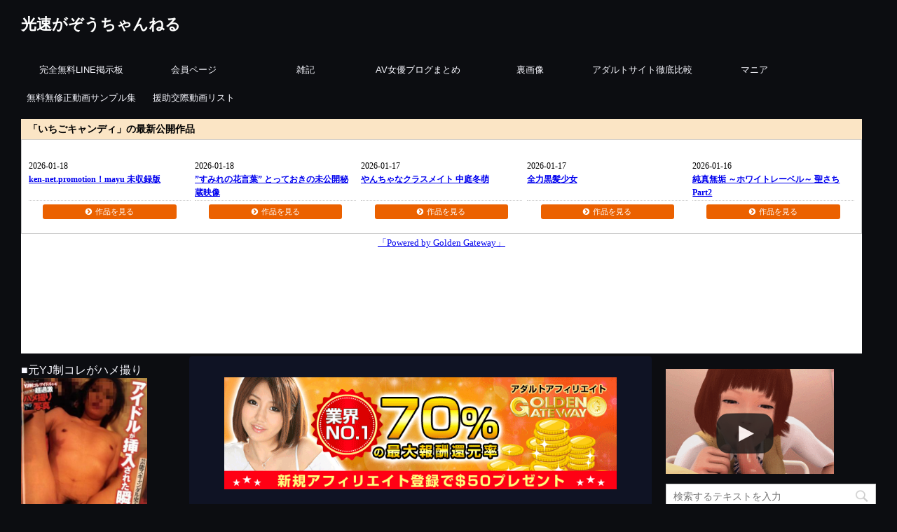

--- FILE ---
content_type: text/html; charset=UTF-8
request_url: https://kohsoku.info/post-2137/
body_size: 19819
content:
<!DOCTYPE html>
<!--[if lt IE 7]>
<html class="ie6" lang="ja"> <![endif]-->
<!--[if IE 7]>
<html class="i7" lang="ja"> <![endif]-->
<!--[if IE 8]>
<html class="ie" lang="ja"> <![endif]-->
<!--[if gt IE 8]><!-->
<html lang="ja">
	<!--<![endif]-->
	<head prefix="og: http://ogp.me/ns# fb: http://ogp.me/ns/fb# article: http://ogp.me/ns/article#">
		<meta charset="UTF-8" >
		<meta name="viewport" content="width=device-width,initial-scale=1.0,user-scalable=no">
		<meta name="format-detection" content="telephone=no" >
		
		
		<link rel="alternate" type="application/rss+xml" title="光速がぞうちゃんねる RSS Feed" href="https://kohsoku.info/feed/" />
		<link rel="pingback" href="https://kohsoku.info/xmlrpc.php" >
		<link href='https://fonts.googleapis.com/css?family=Montserrat:400' rel='stylesheet' type='text/css'>
				<!--[if lt IE 9]>
		<script src="https://css3-mediaqueries-js.googlecode.com/svn/trunk/css3-mediaqueries.js"></script>
		<script src="https://kohsoku.info/wp-content/themes/stingerplus/js/html5shiv.js"></script>
		<![endif]-->
				<title>水玉パンツ画像 - 光速がぞうちゃんねる</title>
<link rel='dns-prefetch' href='//ajax.googleapis.com' />
<link rel='dns-prefetch' href='//s.w.org' />
		<script type="text/javascript">
			window._wpemojiSettings = {"baseUrl":"https:\/\/s.w.org\/images\/core\/emoji\/13.0.0\/72x72\/","ext":".png","svgUrl":"https:\/\/s.w.org\/images\/core\/emoji\/13.0.0\/svg\/","svgExt":".svg","source":{"concatemoji":"https:\/\/kohsoku.info\/wp-includes\/js\/wp-emoji-release.min.js?ver=5.5.17"}};
			!function(e,a,t){var n,r,o,i=a.createElement("canvas"),p=i.getContext&&i.getContext("2d");function s(e,t){var a=String.fromCharCode;p.clearRect(0,0,i.width,i.height),p.fillText(a.apply(this,e),0,0);e=i.toDataURL();return p.clearRect(0,0,i.width,i.height),p.fillText(a.apply(this,t),0,0),e===i.toDataURL()}function c(e){var t=a.createElement("script");t.src=e,t.defer=t.type="text/javascript",a.getElementsByTagName("head")[0].appendChild(t)}for(o=Array("flag","emoji"),t.supports={everything:!0,everythingExceptFlag:!0},r=0;r<o.length;r++)t.supports[o[r]]=function(e){if(!p||!p.fillText)return!1;switch(p.textBaseline="top",p.font="600 32px Arial",e){case"flag":return s([127987,65039,8205,9895,65039],[127987,65039,8203,9895,65039])?!1:!s([55356,56826,55356,56819],[55356,56826,8203,55356,56819])&&!s([55356,57332,56128,56423,56128,56418,56128,56421,56128,56430,56128,56423,56128,56447],[55356,57332,8203,56128,56423,8203,56128,56418,8203,56128,56421,8203,56128,56430,8203,56128,56423,8203,56128,56447]);case"emoji":return!s([55357,56424,8205,55356,57212],[55357,56424,8203,55356,57212])}return!1}(o[r]),t.supports.everything=t.supports.everything&&t.supports[o[r]],"flag"!==o[r]&&(t.supports.everythingExceptFlag=t.supports.everythingExceptFlag&&t.supports[o[r]]);t.supports.everythingExceptFlag=t.supports.everythingExceptFlag&&!t.supports.flag,t.DOMReady=!1,t.readyCallback=function(){t.DOMReady=!0},t.supports.everything||(n=function(){t.readyCallback()},a.addEventListener?(a.addEventListener("DOMContentLoaded",n,!1),e.addEventListener("load",n,!1)):(e.attachEvent("onload",n),a.attachEvent("onreadystatechange",function(){"complete"===a.readyState&&t.readyCallback()})),(n=t.source||{}).concatemoji?c(n.concatemoji):n.wpemoji&&n.twemoji&&(c(n.twemoji),c(n.wpemoji)))}(window,document,window._wpemojiSettings);
		</script>
		<style type="text/css">
img.wp-smiley,
img.emoji {
	display: inline !important;
	border: none !important;
	box-shadow: none !important;
	height: 1em !important;
	width: 1em !important;
	margin: 0 .07em !important;
	vertical-align: -0.1em !important;
	background: none !important;
	padding: 0 !important;
}
</style>
	<link rel='stylesheet' id='wp-block-library-css'  href='https://kohsoku.info/wp-includes/css/dist/block-library/style.min.css?ver=5.5.17' type='text/css' media='all' />
<link rel='stylesheet' id='contact-form-7-css'  href='https://kohsoku.info/wp-content/plugins/contact-form-7/includes/css/styles.css?ver=5.3' type='text/css' media='all' />
<link rel='stylesheet' id='pz-linkcard-css'  href='//kohsoku.info/wp-content/uploads/pz-linkcard/style.css?ver=5.5.17' type='text/css' media='all' />
<link rel='stylesheet' id='normalize-css'  href='https://kohsoku.info/wp-content/themes/stingerplus/css/normalize.css?ver=1.5.9' type='text/css' media='all' />
<link rel='stylesheet' id='font-awesome-css'  href='//maxcdn.bootstrapcdn.com/font-awesome/4.5.0/css/font-awesome.min.css?ver=4.5.0' type='text/css' media='all' />
<link rel='stylesheet' id='style-css'  href='https://kohsoku.info/wp-content/themes/stingerplus/style.css?ver=5.5.17' type='text/css' media='all' />
<link rel='stylesheet' id='jquery-lazyloadxt-spinner-css-css'  href='//kohsoku.info/wp-content/plugins/a3-lazy-load/assets/css/jquery.lazyloadxt.spinner.css?ver=5.5.17' type='text/css' media='all' />
<link rel='stylesheet' id='a3a3_lazy_load-css'  href='//kohsoku.info/wp-content/uploads/sass/a3_lazy_load.min.css?ver=1457628874' type='text/css' media='all' />
<script>if (document.location.protocol != "https:") {document.location = document.URL.replace(/^http:/i, "https:");}</script><script type='text/javascript' src='//ajax.googleapis.com/ajax/libs/jquery/1.11.3/jquery.min.js?ver=1.11.3' id='jquery-js'></script>
<link rel="https://api.w.org/" href="https://kohsoku.info/wp-json/" /><link rel="alternate" type="application/json" href="https://kohsoku.info/wp-json/wp/v2/posts/2137" /><link rel="canonical" href="https://kohsoku.info/post-2137/" />
<link rel='shortlink' href='https://kohsoku.info/?p=2137' />
<link rel="alternate" type="application/json+oembed" href="https://kohsoku.info/wp-json/oembed/1.0/embed?url=https%3A%2F%2Fkohsoku.info%2Fpost-2137%2F" />
<link rel="alternate" type="text/xml+oembed" href="https://kohsoku.info/wp-json/oembed/1.0/embed?url=https%3A%2F%2Fkohsoku.info%2Fpost-2137%2F&#038;format=xml" />
<meta name="robots" content="index, follow" />

		<style type="text/css">
			/*グループ1
			------------------------------------------------------------*/
			/*サイト上部のボーダー色*/
				


			/*サイトの背景色*/
			#wrapper {
						
			}

			/*メインコンテンツのテキスト色*/
			.post > *{
				color: #000;				
			}
			input,textarea {
				color:#000;
			}

			/*メインコンテンツのリンク色*/

			a,.no-thumbitiran h3 a,.no-thumbitiran h5 a {
				color: ;				
			}

			a:hover {
				color: #333;				
			}

			/*サイドのテキスト色*/
			#side aside > *,#side aside .kanren .clearfix dd h5 a{
				color: ;				
			}

			/*メインコンテンツの背景色*/
			main {
				background: #f8f8ff;				
			}


			/*メイン背景色の透過*/

			
			
			/*ブログタイトル*/

			header .sitename a {
				color: #ffffff;
			}

			/* メニュー */
			nav li a {
				color: #ffffff;
			}


			/*ページトップ*/
			#page-top a {
								background: #000;
			}

			/*キャプション */

			header h1 {
				color: #ffffff;
			}

			header .descr {
				color: #ffffff;
			}

			/* アコーディオン */
			#s-navi dt.trigger .op {
				background: #000;
				color: #616161;
			}

			.acordion_tree li a {
				color: #ffffff;
			}

			/* サイド見出し */
			aside h4 {
				color: #ffffff;
			}

			/* フッター文字 */
			#footer, #footer .copy, #footer .rcopy, #footer .copy a, #footer .rcopy a {
				color: #ffffff;
			}

			/* スマホメニュー文字 */
			.acordion_tree ul.menu li a, .acordion_tree ul.menu li {
				color: #000;
			}

			.acordion_tree ul.menu li {
				border-bottom-color: #000;
}


			/*グループ2
			------------------------------------------------------------*/
			/*Webフォント*/
			
			
			
			
			
			/* 投稿日時・ぱんくず・タグ */
			#breadcrumb, #breadcrumb div a, div#breadcrumb a, .blogbox p, .tagst {
				color: #f8f8ff;
			}

			/* 記事タイトル */
			.entry-title {
				color: #f8f8ff;
						}

			/* 中見出し */


			h2 {
				background: #f8f8ff;
				color: #000000;
				position: relative;
				border:none;
			}

			h2:after {
				border-top: 10px solid #f8f8ff;
				content: '';
				position: absolute;
				border-right: 10px solid transparent;
				border-left: 10px solid transparent;
				bottom: -10px;
				left: 30px;
				border-radius: 2px;
			}

			h2:before {
				border-top: 10px solid #f8f8ff;
				content: '';
				position: absolute;
				border-right: 10px solid transparent;
				border-left: 10px solid transparent;
				bottom: -10px;
				left: 30px;
			}

			

			
			/*小見出し*/
			.post h3:not(.rankh3) {

							color: #000;
				border-bottom-color: #000;
									background-color: transparent;
				
						}

			.post h4 {
				color: #000;
								background-color: transparent;
				padding:0;
							}


			/* サイド見出し */
			aside h4,#side aside h4 {
				color: #000;
			}

			/* タグクラウド */
			.tagcloud a {
				border-color: #ffffff;
    				color: #ffffff;
			}

			/* NEW ENTRY & 関連記事 */
			.post h4.point,.n-entry-t  {
				border-bottom-color:#ffffff;
			}
			.post h4 .point-in,.n-entry {
				background-color: #ffffff;
				color:#000000;
			}

			/* カテゴリ */
			.catname {
				background:;
			}

			.post .st-catgroup a {
				color:#000;
}


			/*グループ4
			------------------------------------------------------------*/
			/* RSSボタン */
			.rssbox a {
				background-color: #87BF31;
			}

			/* SNSボタン */
			
			
			.inyoumodoki, .post blockquote {
   				background-color: #494952;
    				border-left-color: #494952;
			}

			/*フリーボックスウィジェット
			------------------------------------------------------------*/
			/* ボックス */
			.freebox {
				border-top-color:#FEB20A;
				background:#f3f3f3;
			}
			/* 見出し */
			.p-entry-f {
				background:#FEB20A;
				color:#fff;
			}
			/* エリア内テキスト */
			
			/*お知らせ
			------------------------------------------------------------*/
			/*お知らせバーの背景色*/
			#topnews-box div.rss-bar {
							border: none;
						}

			#topnews-box div.rss-bar {
				color: #000;

				/*Other Browser*/
				background: ;
				/*For Old WebKit*/
				background: -webkit-linear-gradient(
				#f8f8ff 0%,
				 100%
				);
				/*For Modern Browser*/
				background: linear-gradient(
				#f8f8ff 0%,
				 100%
				);

			
			}

			/*お知らせ日付の文字色*/
			#topnews-box dt {
				color: #727272;
			}
			#topnews-box div dl dd a {
				color: #000;
			}
			#topnews-box dd {
				border-bottom-color:  #000;
			}

			/*固定ページサイドメニュー
			------------------------------------------------------------*/
			/*背景色*/

			#sidebg {
				background:#f3f3f3;
			}

			/*liタグの階層*/
			#side aside .st-pagelists ul li:not(.sub-menu) {
									border-top: none;
				
									border-left: none;
					border-right:none;
							}

			#side aside .st-pagelists ul .sub-menu li {
				border:none;
			}

			#side aside .st-pagelists ul li:last-child {
									border-bottom:none;
							}

			#side aside .st-pagelists ul .sub-menu li:first-child {
									border-top: none;
				
			}

			#side aside .st-pagelists ul li li:last-child {
				border:none;
			}

			#side aside .st-pagelists ul .sub-menu .sub-menu li {
				border:none;
			}

			#side aside .st-pagelists ul li a {
				color: #000;


			
				/*Other Browser*/
				background: #0c0d11;
				/*For Old WebKit*/
				background: -webkit-linear-gradient(
				#0c0d11 0%,
				#0c0d11 100%
				);
				/*For Modern Browser*/
				background: linear-gradient(
				#0c0d11 0%,
				#0c0d11 100%
				);

			
			}

			#side aside .st-pagelists .sub-menu a {
				border-bottom-color: #ccc;

				color: #000;
			}

			#side aside .st-pagelists .sub-menu li .sub-menu a,
			#side aside .st-pagelists .sub-menu li .sub-menu .sub-menu li a {
			color: #000;
			}

			/*Webアイコン*/
			
			
			/*追加カラー
			------------------------------------------------------------*/
			/*フッター*/
			footer > *,footer a{
							color:#000!important;
						}


			footer .footermenust li {
				border-right-color: #000!important;
			}

			/*任意の人気記事
			------------------------------------------------------------*/

			.post .p-entry, #side .p-entry, .home-post .p-entry {
				background:#FEB20A;
				color:#f8f8ff;
			}

			.pop-box,.nowhits .pop-box, .nowhits-eye .pop-box {
				border-top-color:#FEB20A;
				background:#f3f3f3;
			}

			.kanren.pop-box .clearfix dd h5 a, .kanren.pop-box .clearfix dd p {
				color: ;
}
							.poprank-no2{
					background:#FEB20A;
					color:#fff!important;
			}
				.poprank-no{
					background:#FEB20A;
					color:#fff;
			}
			

			/*ウィジェット問合せボタン*/

			.st-formbtn{
				background:#616161;
			}

			.st-formbtn .fa {
				border-right-color:#fff;
			}
			
			a.st-formbtnlink {
				color:#fff;
			}


			/*ウィジェットオリジナルボタン*/

			.st-formbtn.st-originalbtn{
				background:#616161;
			}

			.st-formbtn.st-originalbtn .fa {
				border-right-color:#fff;
			}
			
			a.st-formbtnlink.st-originallink {
				color:#fff;
			}

			/*コンタクトフォーム7送信ボタン*/
			.wpcf7-submit{
				background:#f3f3f3;
				color:#000;
			}

			/*media Queries タブレットサイズ
			----------------------------------------------------*/
			@media only screen and (min-width: 600px) {

				/*追加カラー
				------------------------------------------------------------*/
				/*フッター*/
				footer{
					margin:0 -20px;
				}
			}

			/*media Queries PCサイズ
			----------------------------------------------------*/
			@media only screen and (min-width: 960px) {
				/*メインコンテンツのボーダー*/
				


				nav.smanone {
									border-top: none;
					border-bottom:none;
				
									border-left: none;
					border-right:none;
				


				
					/*Other Browser*/
					background: #0c0d11;
					/*For Old WebKit*/
					background: -webkit-linear-gradient(
					#0c0d11 0%,
					#0c0d11 100%
					);
					/*For Modern Browser*/
					background: linear-gradient(
					#0c0d11 0%,
					#0c0d11 100%
					);

								
				}

				header .smanone ul.menu li{
									border-right: none;
								}

				header .smanone ul.menu li {
					border-right-color: ;
				}

				header .smanone ul.menu li a {
					color: #000;

				}

				header .smanone ul.menu li li a{
					background: #f3f3f3;
					border-top-color: #0c0d11;

				}

				/*ヘッダーウィジェット*/

				header .textwidget{
					background:;
					color:#000;
				}

				/*ヘッダーの電話番号とリンク色*/

				.head-telno a, #header-r .footermenust a {
					color:#000;
				}

				#header-r .footermenust li {
					border-right-color: #000;
				}

				/*トップ用おすすめタイトル*/
				.nowhits .pop-box {
					border-top-color:#FEB20A;
				}



			}
		</style>

		<style type="text/css">.recentcomments a{display:inline !important;padding:0 !important;margin:0 !important;}</style><style type="text/css" id="custom-background-css">
body.custom-background { background-color: #0c0d11; }
</style>
	
<!-- Jetpack Open Graph Tags -->
<meta property="og:type" content="article" />
<meta property="og:title" content="水玉パンツ画像" />
<meta property="og:url" content="https://kohsoku.info/post-2137/" />
<meta property="og:description" content="1 2 3 4 5 6 7 8 9 10 11 12 13 14 15 16 17 18 19 20 21 2&hellip;" />
<meta property="article:published_time" content="2014-06-25T22:00:44+00:00" />
<meta property="article:modified_time" content="2014-06-25T18:12:59+00:00" />
<meta property="og:site_name" content="光速がぞうちゃんねる" />
<meta property="og:image" content="https://kohsoku.info/wp-content/uploads/2014/06/img_00016.jpg" />
<meta property="og:image:width" content="868" />
<meta property="og:image:height" content="1280" />
<meta property="og:locale" content="ja_JP" />
<meta name="twitter:text:title" content="水玉パンツ画像" />
<meta name="twitter:image" content="https://kohsoku.info/wp-content/uploads/2014/06/img_00016.jpg?w=640" />
<meta name="twitter:card" content="summary_large_image" />

<!-- End Jetpack Open Graph Tags -->
<link rel="icon" href="https://kohsoku.info/wp-content/uploads/2015/09/cropped-apple-touch-icon-32x32.png" sizes="32x32" />
<link rel="icon" href="https://kohsoku.info/wp-content/uploads/2015/09/cropped-apple-touch-icon-192x192.png" sizes="192x192" />
<link rel="apple-touch-icon" href="https://kohsoku.info/wp-content/uploads/2015/09/cropped-apple-touch-icon-180x180.png" />
<meta name="msapplication-TileImage" content="https://kohsoku.info/wp-content/uploads/2015/09/cropped-apple-touch-icon-270x270.png" />
		<style type="text/css" id="wp-custom-css">
			.kiji {
    padding: 12px;
    background-color: #494952;
    border-left-color: #494952;
}
		</style>
					<script>
		(function (i, s, o, g, r, a, m) {
			i['GoogleAnalyticsObject'] = r;
			i[r] = i[r] || function () {
					(i[r].q = i[r].q || []).push(arguments)
				}, i[r].l = 1 * new Date();
			a = s.createElement(o),
				m = s.getElementsByTagName(o)[0];
			a.async = 1;
			a.src = g;
			m.parentNode.insertBefore(a, m)
		})(window, document, 'script', '//www.google-analytics.com/analytics.js', 'ga');

		ga('create', 'UA-50517172-1', 'auto');
		ga('send', 'pageview');

	</script>
			<!-- /OGP -->
<meta name="google-site-verification" content="T2oyPCpAEuZawifavr7t_a5OgwcH-9sM6W0eXkHwMIQ" />
	</head>
	<body data-rsssl=1 class="post-template-default single single-post postid-2137 single-format-standard custom-background" >
	
		<div id="wrapper" class="">
			<header id="">
			<div class="clearfix" id="headbox">
			<!-- アコーディオン -->
			<nav id="s-navi" class="pcnone">
				<dl class="acordion">

					<dt class="trigger">
					<p><span class="op"><i class="fa fa-bars"></i></span></p>
					</dt>
					<dd class="acordion_tree">
												<div class="menu-%e3%83%a1%e3%83%8b%e3%83%a5%e3%83%bc-1-container"><ul id="menu-%e3%83%a1%e3%83%8b%e3%83%a5%e3%83%bc-1" class="menu"><li id="menu-item-3200" class="menu-item menu-item-type-custom menu-item-object-custom menu-item-3200"><a href="http://qrline.info">完全無料LINE掲示板</a></li>
<li id="menu-item-3199" class="menu-item menu-item-type-post_type menu-item-object-page menu-item-3199"><a href="https://kohsoku.info/sample-page/">会員ページ</a></li>
<li id="menu-item-5698" class="menu-item menu-item-type-custom menu-item-object-custom menu-item-5698"><a href="http://emizoh.com/">雑記</a></li>
<li id="menu-item-6614" class="menu-item menu-item-type-custom menu-item-object-custom menu-item-6614"><a href="http://www.sexpixbox.com/4610sex/hd/index.html">AV女優ブログまとめ</a></li>
<li id="menu-item-6615" class="menu-item menu-item-type-custom menu-item-object-custom menu-item-6615"><a href="http://www.sexpixbox.com/4610sex/avlist/index.html">裏画像</a></li>
<li id="menu-item-6616" class="menu-item menu-item-type-custom menu-item-object-custom menu-item-6616"><a href="http://www.sexpixbox.com/4610sex/hikaku/index.html">アダルトサイト徹底比較</a></li>
<li id="menu-item-6617" class="menu-item menu-item-type-custom menu-item-object-custom menu-item-6617"><a href="http://www.sexpixbox.com/4610sex/mania/index.html">マニア</a></li>
<li id="menu-item-6618" class="menu-item menu-item-type-custom menu-item-object-custom menu-item-6618"><a href="http://www.sexpixbox.com/4610sex/sample/index.html">無料無修正動画サンプル集</a></li>
<li id="menu-item-9636" class="menu-item menu-item-type-post_type menu-item-object-page menu-item-9636"><a href="https://kohsoku.info/page-9634/">援助交際動画リスト</a></li>
</ul></div>						<div class="clear"></div>
					</dd>
				</dl>
			</nav>
			<!-- /アコーディオン -->
			<div id="header-l">
				<!-- ロゴ又はブログ名 -->
				<p class="sitename"><a href="https://kohsoku.info/">
													光速がぞうちゃんねる											</a></p>
				<!-- キャプション -->
									<p class="descr">
											</p>
				
			</div><!-- /#header-l -->
			<div id="header-r" class="smanone">
								
			</div><!-- /#header-r -->
			</div><!-- /#clearfix -->

				
<div id="gazou-wide">
	<nav class="smanone clearfix"><ul id="menu-%e3%83%a1%e3%83%8b%e3%83%a5%e3%83%bc-2" class="menu"><li class="menu-item menu-item-type-custom menu-item-object-custom menu-item-3200"><a href="http://qrline.info">完全無料LINE掲示板</a></li>
<li class="menu-item menu-item-type-post_type menu-item-object-page menu-item-3199"><a href="https://kohsoku.info/sample-page/">会員ページ</a></li>
<li class="menu-item menu-item-type-custom menu-item-object-custom menu-item-5698"><a href="http://emizoh.com/">雑記</a></li>
<li class="menu-item menu-item-type-custom menu-item-object-custom menu-item-6614"><a href="http://www.sexpixbox.com/4610sex/hd/index.html">AV女優ブログまとめ</a></li>
<li class="menu-item menu-item-type-custom menu-item-object-custom menu-item-6615"><a href="http://www.sexpixbox.com/4610sex/avlist/index.html">裏画像</a></li>
<li class="menu-item menu-item-type-custom menu-item-object-custom menu-item-6616"><a href="http://www.sexpixbox.com/4610sex/hikaku/index.html">アダルトサイト徹底比較</a></li>
<li class="menu-item menu-item-type-custom menu-item-object-custom menu-item-6617"><a href="http://www.sexpixbox.com/4610sex/mania/index.html">マニア</a></li>
<li class="menu-item menu-item-type-custom menu-item-object-custom menu-item-6618"><a href="http://www.sexpixbox.com/4610sex/sample/index.html">無料無修正動画サンプル集</a></li>
<li class="menu-item menu-item-type-post_type menu-item-object-page menu-item-9636"><a href="https://kohsoku.info/page-9634/">援助交際動画リスト</a></li>
</ul></nav>




</div>

			</header>



<!--<a href="http://www.dmm.co.jp/pr/digital/248/ksk930-004" target="_blank"><img src="https://kohsoku.info/img/ad/dmm1200.gif"></a>-->
<!--<a href="http://www.dmm.co.jp/dc/doujin/-/detail/=/cid=d_106902/ksk930-003" target="_blank"><img src="https://pics.dmm.com/af/a_dojin071/728_90.gif" width="1200" height="140" alt="セクサロイドな彼女 ダウンロード販売" border="0"></a>-->
<!--<a href="http://www.dmm.co.jp/monthly/prime/ksk930-004" target="_blank"><img src="https://p.dmm.co.jp/p/mt_prime/bnr_guest_r1801.jpg" width="1200" height="300" alt="2週間無料お試し実施中！" border="0"></a>-->
<!--<a href="http://www.a-c-engine.com/id/12170-1-101-3c09/" target="_blank"><img src="https://kohsoku.info/wp-content/uploads/2018/11/8e27bb1f.jpg" width="1200" height="369" alt="【期間限定】激ヤバAV流出事件!第三弾!有村千佳 !「種付け女学園…体育教師」【無修正】Part.02
！" border="0"></a>-->

			
<!--
<a href="http://www2.sbs-ad.com/track/traffic.php?c=31787-1-163&u=https%3A%2F%2Fwww.av-mkt.com%2Fitems_list%3Fcs_id%3D475" target="_blank"><img src="https://kohsoku.info/img/ad/img_digi_001.jpg" width="1200" height="140" border="0"></a>
-->
<!--<a href="http://avmkt.net" target="_blank"><img src="https://kohsoku.info/img/ad/img_digi_001.jpg" width="1200" height="140" border="0"></a>-->
<!--<a href="http://wlink.golden-gateway.com/id/1454-1-001-3c09/" target="_blank"><img src="https://kohsoku.info/img/ad/img_japanska_001.jpg" width="1200" border="0"></a>-->
<iframe src="https://files.golden-gateway.com/html/3c09-1.html" width="1200" height="335" scrolling="no" frameborder="no"></iframe>

<!--
	<iframe src="https://adframe.kohsoku.info/ads/size700x200_head" width="610" height="177" frameborder="no" scrolling="no" style="float:left;"></iframe>
	<iframe src="https://adframe.kohsoku.info/ads/size700x200_head" width="610" height="177" frameborder="no" scrolling="no"></iframe>
-->


<div id="content" class="clearfix">
    <div id="content-right"><!-- koh-test -->
	<div id="contentInner">

		<main >
			<article>

<a href="http://wlink.golden-gateway.com/id/2-10012-999-3c09/" target="_blank"><img src="https://wimg.golden-gateway.com/ad/10012_11.gif" width="700" height="200" alt="アダルトアフィリエイト「GoldenGateway」" border="0" /></a>
<!--  <a href="https://a-affiliate.net/login/index.php?friend=N0000020"><img src="https://a-affiliate.net/login/file/image/201906/711e0f576d6a96c076da391b7f8c5325.jpg" border="0" /></a> -->
<!--  <a href="http://click.dtiserv2.com/Click0/15070001-507-166289" target="_blank"><img src="https://affiliate.dtiserv.com/image/allyoucanwatch/15070001.jpg" border="0"></a> -->
<!--  <a href="http://www2.sbs-ad.com/track/traffic.php?c=31787-1-163&b=16300004&u=http%3A%2F%2Fwww.digi-tents.com%2Fitems_list%3Fcm_id%3D35" target="_blank"><img src="https://kohsoku.info/img/ad/img_digi_006.jpg"  width="100%" > -->
<br><br>


				<div id="post-2137" class="post">

		
	<!--ぱんくず -->
					<div id="breadcrumb">
						<div itemscope itemtype="http://data-vocabulary.org/Breadcrumb">
							<a href="https://kohsoku.info" itemprop="url"> <span itemprop="title">HOME</span>
							</a> &gt; </div>
																																					<div itemscope itemtype="http://data-vocabulary.org/Breadcrumb">
								<a href="https://kohsoku.info/post-category/jc/" itemprop="url">
									<span itemprop="title">JC</span> </a> &gt; </div>
						
					</div>
					<!--/ ぱんくず -->

					<!--ループ開始 -->
										
										<p class="st-catgroup">
					<a href="https://kohsoku.info/post-category/jc/" title="View all posts in JC"><span class="catname st-catid8">JC</span></a> <a href="https://kohsoku.info/post-category/jk/" title="View all posts in JK"><span class="catname st-catid6">JK</span></a> <a href="https://kohsoku.info/post-category/%e4%b8%8b%e7%9d%80/" title="View all posts in 下着"><span class="catname st-catid7">下着</span></a>					</p>
										

					<h1 class="entry-title">水玉パンツ画像</h1>
<!--    <a href="http://www2.sbs-ad.com/track/traffic.php?c=31787-1-163&u=https%3A%2F%2Fwww.av-mkt.com%2Fitems_list%3Fcs_id%3D475" target="_blank"><img src="https://kohsoku.info/img/ad/abc.jpg"  width="100%" ><br><br> -->
<!--  <a href="http://avmkt.net" target="_blank"><img src="https://kohsoku.info/img/ad/abc.jpg"  width="100%" ><br><br></a>-->
<!--  <iframe src="https://adframe.kohsoku.info/ads/size700x200_101" width="620" height="177" frameborder="no" scrolling="no"></iframe> -->

					<div class="blogbox st-hide">
						<p><span class="kdate"><i class="fa fa-pencil" aria-hidden="true"></i>
             					<time class="entry-date date updated" datetime="2014-06-26T07:00:44+09:00">
							2014/06/26						</time>
												</span></p>
					</div>

					<div class="mainbox">

						<p>1<br /><a href="https://adframe.kohsoku.info/ads/img/201406/095/img_00001.jpg" target="_blank"><img class="lazy lazy-hidden" src="//kohsoku.info/wp-content/plugins/a3-lazy-load/assets/images/lazy_placeholder.gif" data-lazy-type="image" data-src="https://kohsoku.info/img/201406/095/img_00001.jpg" width="240"  ><noscript><img src="https://kohsoku.info/img/201406/095/img_00001.jpg" width="240"  ></noscript></a></p>
<p>2<br /><a href="https://adframe.kohsoku.info/ads/img/201406/095/img_00002.jpg" target="_blank"><img class="lazy lazy-hidden" src="//kohsoku.info/wp-content/plugins/a3-lazy-load/assets/images/lazy_placeholder.gif" data-lazy-type="image" data-src="https://kohsoku.info/img/201406/095/img_00002.jpg" width="240"  ><noscript><img src="https://kohsoku.info/img/201406/095/img_00002.jpg" width="240"  ></noscript></a></p>
<p>3<br /><a href="https://adframe.kohsoku.info/ads/img/201406/095/img_00003.jpg" target="_blank"><img class="lazy lazy-hidden" src="//kohsoku.info/wp-content/plugins/a3-lazy-load/assets/images/lazy_placeholder.gif" data-lazy-type="image" data-src="https://kohsoku.info/img/201406/095/img_00003.jpg" width="240"  ><noscript><img src="https://kohsoku.info/img/201406/095/img_00003.jpg" width="240"  ></noscript></a></p>
<p>4<br /><a href="https://adframe.kohsoku.info/ads/img/201406/095/img_00004.jpg" target="_blank"><img class="lazy lazy-hidden" src="//kohsoku.info/wp-content/plugins/a3-lazy-load/assets/images/lazy_placeholder.gif" data-lazy-type="image" data-src="https://kohsoku.info/img/201406/095/img_00004.jpg" width="240"  ><noscript><img src="https://kohsoku.info/img/201406/095/img_00004.jpg" width="240"  ></noscript></a></p>
<p>5<br /><a href="https://adframe.kohsoku.info/ads/img/201406/095/img_00005.jpg" target="_blank"><img class="lazy lazy-hidden" src="//kohsoku.info/wp-content/plugins/a3-lazy-load/assets/images/lazy_placeholder.gif" data-lazy-type="image" data-src="https://kohsoku.info/img/201406/095/img_00005.jpg" width="240"  ><noscript><img src="https://kohsoku.info/img/201406/095/img_00005.jpg" width="240"  ></noscript></a></p>
<p>6<br /><a href="https://adframe.kohsoku.info/ads/img/201406/095/img_00006.jpg" target="_blank"><img class="lazy lazy-hidden" src="//kohsoku.info/wp-content/plugins/a3-lazy-load/assets/images/lazy_placeholder.gif" data-lazy-type="image" data-src="https://kohsoku.info/img/201406/095/img_00006.jpg" width="240"  ><noscript><img src="https://kohsoku.info/img/201406/095/img_00006.jpg" width="240"  ></noscript></a></p>
<p>7<br /><a href="https://adframe.kohsoku.info/ads/img/201406/095/img_00007.jpg" target="_blank"><img class="lazy lazy-hidden" src="//kohsoku.info/wp-content/plugins/a3-lazy-load/assets/images/lazy_placeholder.gif" data-lazy-type="image" data-src="https://kohsoku.info/img/201406/095/img_00007.jpg" width="240"  ><noscript><img src="https://kohsoku.info/img/201406/095/img_00007.jpg" width="240"  ></noscript></a></p>
<p>8<br /><a href="https://adframe.kohsoku.info/ads/img/201406/095/img_00008.jpg" target="_blank"><img class="lazy lazy-hidden" src="//kohsoku.info/wp-content/plugins/a3-lazy-load/assets/images/lazy_placeholder.gif" data-lazy-type="image" data-src="https://kohsoku.info/img/201406/095/img_00008.jpg" width="240"  ><noscript><img src="https://kohsoku.info/img/201406/095/img_00008.jpg" width="240"  ></noscript></a></p>
<p>9<br /><a href="https://adframe.kohsoku.info/ads/img/201406/095/img_00009.jpg" target="_blank"><img class="lazy lazy-hidden" src="//kohsoku.info/wp-content/plugins/a3-lazy-load/assets/images/lazy_placeholder.gif" data-lazy-type="image" data-src="https://kohsoku.info/img/201406/095/img_00009.jpg" width="240"  ><noscript><img src="https://kohsoku.info/img/201406/095/img_00009.jpg" width="240"  ></noscript></a></p>
<p>10<br /><a href="https://adframe.kohsoku.info/ads/img/201406/095/img_00010.jpg" target="_blank"><img class="lazy lazy-hidden" src="//kohsoku.info/wp-content/plugins/a3-lazy-load/assets/images/lazy_placeholder.gif" data-lazy-type="image" data-src="https://kohsoku.info/img/201406/095/img_00010.jpg" width="240" ><noscript><img src="https://kohsoku.info/img/201406/095/img_00010.jpg" width="240" ></noscript></a></p>
<p>11<br /><a href="https://adframe.kohsoku.info/ads/img/201406/095/img_00011.jpg" target="_blank"><img class="lazy lazy-hidden" src="//kohsoku.info/wp-content/plugins/a3-lazy-load/assets/images/lazy_placeholder.gif" data-lazy-type="image" data-src="https://kohsoku.info/img/201406/095/img_00011.jpg" width="240" ><noscript><img src="https://kohsoku.info/img/201406/095/img_00011.jpg" width="240" ></noscript></a></p>
<p>12<br /><a href="https://adframe.kohsoku.info/ads/img/201406/095/img_00012.jpg" target="_blank"><img class="lazy lazy-hidden" src="//kohsoku.info/wp-content/plugins/a3-lazy-load/assets/images/lazy_placeholder.gif" data-lazy-type="image" data-src="https://kohsoku.info/img/201406/095/img_00012.jpg" width="240" ><noscript><img src="https://kohsoku.info/img/201406/095/img_00012.jpg" width="240" ></noscript></a></p>
<p>13<br /><a href="https://adframe.kohsoku.info/ads/img/201406/095/img_00013.jpg" target="_blank"><img class="lazy lazy-hidden" src="//kohsoku.info/wp-content/plugins/a3-lazy-load/assets/images/lazy_placeholder.gif" data-lazy-type="image" data-src="https://kohsoku.info/img/201406/095/img_00013.jpg" width="240" ><noscript><img src="https://kohsoku.info/img/201406/095/img_00013.jpg" width="240" ></noscript></a></p>
<p>14<br /><a href="https://adframe.kohsoku.info/ads/img/201406/095/img_00014.jpg" target="_blank"><img class="lazy lazy-hidden" src="//kohsoku.info/wp-content/plugins/a3-lazy-load/assets/images/lazy_placeholder.gif" data-lazy-type="image" data-src="https://kohsoku.info/img/201406/095/img_00014.jpg" width="240" ><noscript><img src="https://kohsoku.info/img/201406/095/img_00014.jpg" width="240" ></noscript></a></p>
<p>15<br /><a href="https://adframe.kohsoku.info/ads/img/201406/095/img_00015.jpg" target="_blank"><img class="lazy lazy-hidden" src="//kohsoku.info/wp-content/plugins/a3-lazy-load/assets/images/lazy_placeholder.gif" data-lazy-type="image" data-src="https://kohsoku.info/img/201406/095/img_00015.jpg" width="240" ><noscript><img src="https://kohsoku.info/img/201406/095/img_00015.jpg" width="240" ></noscript></a></p>
<p>16<br /><a href="https://adframe.kohsoku.info/ads/img/201406/095/img_00016.jpg" target="_blank"><img class="lazy lazy-hidden" src="//kohsoku.info/wp-content/plugins/a3-lazy-load/assets/images/lazy_placeholder.gif" data-lazy-type="image" data-src="https://kohsoku.info/img/201406/095/img_00016.jpg" width="240" ><noscript><img src="https://kohsoku.info/img/201406/095/img_00016.jpg" width="240" ></noscript></a></p>
<p>17<br /><a href="https://adframe.kohsoku.info/ads/img/201406/095/img_00017.jpg" target="_blank"><img class="lazy lazy-hidden" src="//kohsoku.info/wp-content/plugins/a3-lazy-load/assets/images/lazy_placeholder.gif" data-lazy-type="image" data-src="https://kohsoku.info/img/201406/095/img_00017.jpg" width="240" ><noscript><img src="https://kohsoku.info/img/201406/095/img_00017.jpg" width="240" ></noscript></a></p>
<p>18<br /><a href="https://adframe.kohsoku.info/ads/img/201406/095/img_00018.jpg" target="_blank"><img class="lazy lazy-hidden" src="//kohsoku.info/wp-content/plugins/a3-lazy-load/assets/images/lazy_placeholder.gif" data-lazy-type="image" data-src="https://kohsoku.info/img/201406/095/img_00018.jpg" width="240" ><noscript><img src="https://kohsoku.info/img/201406/095/img_00018.jpg" width="240" ></noscript></a></p>
<p>19<br /><a href="https://adframe.kohsoku.info/ads/img/201406/095/img_00019.jpg" target="_blank"><img class="lazy lazy-hidden" src="//kohsoku.info/wp-content/plugins/a3-lazy-load/assets/images/lazy_placeholder.gif" data-lazy-type="image" data-src="https://kohsoku.info/img/201406/095/img_00019.jpg" width="240" ><noscript><img src="https://kohsoku.info/img/201406/095/img_00019.jpg" width="240" ></noscript></a></p>
<p>20<br /><a href="https://adframe.kohsoku.info/ads/img/201406/095/img_00020.jpg" target="_blank"><img class="lazy lazy-hidden" src="//kohsoku.info/wp-content/plugins/a3-lazy-load/assets/images/lazy_placeholder.gif" data-lazy-type="image" data-src="https://kohsoku.info/img/201406/095/img_00020.jpg" width="240" ><noscript><img src="https://kohsoku.info/img/201406/095/img_00020.jpg" width="240" ></noscript></a></p>
<p>21<br /><a href="https://adframe.kohsoku.info/ads/img/201406/095/img_00021.jpg" target="_blank"><img class="lazy lazy-hidden" src="//kohsoku.info/wp-content/plugins/a3-lazy-load/assets/images/lazy_placeholder.gif" data-lazy-type="image" data-src="https://kohsoku.info/img/201406/095/img_00021.jpg" width="240" ><noscript><img src="https://kohsoku.info/img/201406/095/img_00021.jpg" width="240" ></noscript></a></p>
<p>22<br /><a href="https://adframe.kohsoku.info/ads/img/201406/095/img_00022.jpg" target="_blank"><img class="lazy lazy-hidden" src="//kohsoku.info/wp-content/plugins/a3-lazy-load/assets/images/lazy_placeholder.gif" data-lazy-type="image" data-src="https://kohsoku.info/img/201406/095/img_00022.jpg" width="240" ><noscript><img src="https://kohsoku.info/img/201406/095/img_00022.jpg" width="240" ></noscript></a></p>
<p>23<br /><a href="https://adframe.kohsoku.info/ads/img/201406/095/img_00023.jpg" target="_blank"><img class="lazy lazy-hidden" src="//kohsoku.info/wp-content/plugins/a3-lazy-load/assets/images/lazy_placeholder.gif" data-lazy-type="image" data-src="https://kohsoku.info/img/201406/095/img_00023.jpg" width="240" ><noscript><img src="https://kohsoku.info/img/201406/095/img_00023.jpg" width="240" ></noscript></a></p>
<p>24<br /><a href="https://adframe.kohsoku.info/ads/img/201406/095/img_00024.jpg" target="_blank"><img class="lazy lazy-hidden" src="//kohsoku.info/wp-content/plugins/a3-lazy-load/assets/images/lazy_placeholder.gif" data-lazy-type="image" data-src="https://kohsoku.info/img/201406/095/img_00024.jpg" width="240" ><noscript><img src="https://kohsoku.info/img/201406/095/img_00024.jpg" width="240" ></noscript></a></p>
<p>25<br /><a href="https://adframe.kohsoku.info/ads/img/201406/095/img_00025.jpg" target="_blank"><img class="lazy lazy-hidden" src="//kohsoku.info/wp-content/plugins/a3-lazy-load/assets/images/lazy_placeholder.gif" data-lazy-type="image" data-src="https://kohsoku.info/img/201406/095/img_00025.jpg" width="240" ><noscript><img src="https://kohsoku.info/img/201406/095/img_00025.jpg" width="240" ></noscript></a></p>
<p>26<br /><a href="https://adframe.kohsoku.info/ads/img/201406/095/img_00026.jpg" target="_blank"><img class="lazy lazy-hidden" src="//kohsoku.info/wp-content/plugins/a3-lazy-load/assets/images/lazy_placeholder.gif" data-lazy-type="image" data-src="https://kohsoku.info/img/201406/095/img_00026.jpg" width="240" ><noscript><img src="https://kohsoku.info/img/201406/095/img_00026.jpg" width="240" ></noscript></a></p>
<p>27<br /><a href="https://adframe.kohsoku.info/ads/img/201406/095/img_00027.jpg" target="_blank"><img class="lazy lazy-hidden" src="//kohsoku.info/wp-content/plugins/a3-lazy-load/assets/images/lazy_placeholder.gif" data-lazy-type="image" data-src="https://kohsoku.info/img/201406/095/img_00027.jpg" width="240" ><noscript><img src="https://kohsoku.info/img/201406/095/img_00027.jpg" width="240" ></noscript></a></p>
<p>28<br /><a href="https://adframe.kohsoku.info/ads/img/201406/095/img_00028.jpg" target="_blank"><img class="lazy lazy-hidden" src="//kohsoku.info/wp-content/plugins/a3-lazy-load/assets/images/lazy_placeholder.gif" data-lazy-type="image" data-src="https://kohsoku.info/img/201406/095/img_00028.jpg" width="240" ><noscript><img src="https://kohsoku.info/img/201406/095/img_00028.jpg" width="240" ></noscript></a></p>
<p>29<br /><a href="https://adframe.kohsoku.info/ads/img/201406/095/img_00029.jpg" target="_blank"><img class="lazy lazy-hidden" src="//kohsoku.info/wp-content/plugins/a3-lazy-load/assets/images/lazy_placeholder.gif" data-lazy-type="image" data-src="https://kohsoku.info/img/201406/095/img_00029.jpg" width="240" ><noscript><img src="https://kohsoku.info/img/201406/095/img_00029.jpg" width="240" ></noscript></a></p>
<p>30<br /><a href="https://adframe.kohsoku.info/ads/img/201406/095/img_00030.jpg" target="_blank"><img class="lazy lazy-hidden" src="//kohsoku.info/wp-content/plugins/a3-lazy-load/assets/images/lazy_placeholder.gif" data-lazy-type="image" data-src="https://kohsoku.info/img/201406/095/img_00030.jpg" width="240" ><noscript><img src="https://kohsoku.info/img/201406/095/img_00030.jpg" width="240" ></noscript></a></p>

<!--    <a href="http://www2.sbs-ad.com/track/traffic.php?c=31787-1-163&u=https%3A%2F%2Fwww.av-mkt.com%2Fitems_list%3Fcs_id%3D475" target="_blank"><img src="https://kohsoku.info/img/ad/img_digi_007.jpg"  width="100%" ><br><br> -->
<!--  <a href="http://avmkt.net" target="_blank"><img src="https://kohsoku.info/img/ad/img_digi_007.jpg"  width="100%" ><br><br>-->
  
	  
	  
</a>


						
						
						<p class="tagst">
							<i class="fa fa-folder-open-o" aria-hidden="true"></i>-<a href="https://kohsoku.info/post-category/jc/" rel="category tag">JC</a>, <a href="https://kohsoku.info/post-category/jk/" rel="category tag">JK</a>, <a href="https://kohsoku.info/post-category/%e4%b8%8b%e7%9d%80/" rel="category tag">下着</a><br/>
							<i class="fa fa-tags"></i>-<a href="https://kohsoku.info/post-tag/%e4%b8%8b%e7%9d%80/" rel="tag">下着</a>, <a href="https://kohsoku.info/post-tag/%e6%b0%b4%e7%8e%89%e3%83%91%e3%83%b3%e3%83%84/" rel="tag">水玉パンツ</a>						</p>

					</div><!-- .mainboxここまで -->
	
							
	<div class="sns">
	<ul class="clearfix">
		<!--ツイートボタン-->
		<li class="twitter"> 
		<a onclick="window.open('//twitter.com/intent/tweet?url=https%3A%2F%2Fkohsoku.info%2Fpost-2137%2F&text=%E6%B0%B4%E7%8E%89%E3%83%91%E3%83%B3%E3%83%84%E7%94%BB%E5%83%8F&via=&tw_p=tweetbutton', '', 'width=500,height=450'); return false;"><i class="fa fa-twitter"></i><span class="snstext " >Twitter</span></a>
		</li>

		<!--Facebookボタン-->      
		<li class="facebook">
		<a href="//www.facebook.com/sharer.php?src=bm&u=https%3A%2F%2Fkohsoku.info%2Fpost-2137%2F&t=%E6%B0%B4%E7%8E%89%E3%83%91%E3%83%B3%E3%83%84%E7%94%BB%E5%83%8F" target="_blank"><i class="fa fa-facebook"></i><span class="snstext " >Facebook</span>
		</a>
		</li>

		<!--Google+1ボタン-->
		<li class="googleplus">
		<a href="https://plus.google.com/share?url=https%3A%2F%2Fkohsoku.info%2Fpost-2137%2F" target="_blank"><i class="fa fa-google-plus"></i><span class="snstext " >Google+</span></a>
		</li>

		<!--ポケットボタン-->      
		<li class="pocket">
		<a onclick="window.open('//getpocket.com/edit?url=https%3A%2F%2Fkohsoku.info%2Fpost-2137%2F&title=%E6%B0%B4%E7%8E%89%E3%83%91%E3%83%B3%E3%83%84%E7%94%BB%E5%83%8F', '', 'width=500,height=350'); return false;"><i class="fa fa-get-pocket"></i><span class="snstext " >Pocket</span></a></li>

		<!--はてブボタン-->  
		<li class="hatebu">       
			<a href="//b.hatena.ne.jp/entry/https://kohsoku.info/post-2137/" class="hatena-bookmark-button" data-hatena-bookmark-layout="simple" title="水玉パンツ画像"><span style="font-weight:bold" class="fa-hatena">B!</span><span class="snstext " >はてブ</span>
			</a><script type="text/javascript" src="//b.st-hatena.com/js/bookmark_button.js" charset="utf-8" async="async"></script>

		</li>

		<!--LINEボタン-->   
		<li class="line">
		<a href="//line.me/R/msg/text/?%E6%B0%B4%E7%8E%89%E3%83%91%E3%83%B3%E3%83%84%E7%94%BB%E5%83%8F%0Ahttps%3A%2F%2Fkohsoku.info%2Fpost-2137%2F" target="_blank"><i class="fa fa-comment" aria-hidden="true"></i><span class="snstext" >LINE</span></a>
		</li>     
	</ul>

	</div> 

							
					
					<aside>
						<!-- 広告枠 -->
						<div class="adbox">
							
						<div class="textwidget"></div>
			
															<div style="padding-top:10px;">
									
						<div class="textwidget"></div>
			
								</div>
													</div>
						<!-- /広告枠 -->

						<p class="author">
												</p>

												<!--ループ終了-->
													<hr class="hrcss" />
<div id="comments">
     	<h5 id="resp"><i class="fa fa-commenting"></i>&nbsp;comment</h5>
          <ol class="commets-list">
               		<li class="comment even thread-even depth-1" id="comment-2155">
				<div id="div-comment-2155" class="comment-body">
				<div class="comment-author vcard">
			<img alt='' src="//kohsoku.info/wp-content/plugins/a3-lazy-load/assets/images/lazy_placeholder.gif" data-lazy-type="image" data-src='https://secure.gravatar.com/avatar/ea60f9bc5ca3ce51341f69fcc4f2d95b?s=55&#038;d=mm&#038;r=g' srcset="" data-srcset='https://secure.gravatar.com/avatar/ea60f9bc5ca3ce51341f69fcc4f2d95b?s=110&#038;d=mm&#038;r=g 2x' class='lazy lazy-hidden avatar avatar-55 photo' height='55' width='55' loading='lazy'/><noscript><img alt='' src='https://secure.gravatar.com/avatar/ea60f9bc5ca3ce51341f69fcc4f2d95b?s=55&#038;d=mm&#038;r=g' srcset='https://secure.gravatar.com/avatar/ea60f9bc5ca3ce51341f69fcc4f2d95b?s=110&#038;d=mm&#038;r=g 2x' class='avatar avatar-55 photo' height='55' width='55' loading='lazy'/></noscript>			<cite class="fn">にゃんこ</cite> <span class="says">より:</span>		</div>
		
		<div class="comment-meta commentmetadata"><a href="https://kohsoku.info/post-2137/#comment-2155">
			2014年9月17日 5:48 PM				</a>
						</div>

		<p>3.26の詳細 求</p>

		
				</div>
				</li><!-- #comment-## -->
		<li class="comment odd alt thread-odd thread-alt depth-1" id="comment-45252">
				<div id="div-comment-45252" class="comment-body">
				<div class="comment-author vcard">
			<img alt='' src="//kohsoku.info/wp-content/plugins/a3-lazy-load/assets/images/lazy_placeholder.gif" data-lazy-type="image" data-src='https://secure.gravatar.com/avatar/?s=55&#038;d=mm&#038;r=g' srcset="" data-srcset='https://secure.gravatar.com/avatar/?s=110&#038;d=mm&#038;r=g 2x' class='lazy lazy-hidden avatar avatar-55 photo avatar-default' height='55' width='55' loading='lazy'/><noscript><img alt='' src='https://secure.gravatar.com/avatar/?s=55&#038;d=mm&#038;r=g' srcset='https://secure.gravatar.com/avatar/?s=110&#038;d=mm&#038;r=g 2x' class='avatar avatar-55 photo avatar-default' height='55' width='55' loading='lazy'/></noscript>			<cite class="fn">匿名</cite> <span class="says">より:</span>		</div>
		
		<div class="comment-meta commentmetadata"><a href="https://kohsoku.info/post-2137/#comment-45252">
			2016年7月8日 8:27 PM				</a>
						</div>

		<p>いいっすね</p>

		
				</div>
				</li><!-- #comment-## -->
          </ol>
          	<div id="respond" class="comment-respond">
		<h3 id="reply-title" class="comment-reply-title">Message <small><a rel="nofollow" id="cancel-comment-reply-link" href="/post-2137/#respond" style="display:none;">コメントをキャンセル</a></small></h3><form action="https://kohsoku.info/wp-comments-post.php" method="post" id="commentform" class="comment-form"><p class="comment-notes"><span id="email-notes">メールアドレスが公開されることはありません。</span></p><p class="comment-form-comment"><label for="comment">コメント</label> <textarea id="comment" name="comment" cols="45" rows="8" maxlength="65525" required="required"></textarea></p><p class="comment-form-author"><label for="author">名前</label> <input id="author" name="author" type="text" value="" size="30" maxlength="245" /></p>
<p class="comment-form-email"><label for="email">メール</label> <input id="email" name="email" type="text" value="" size="30" maxlength="100" aria-describedby="email-notes" /></p>
<p class="comment-form-url"><label for="url">サイト</label> <input id="url" name="url" type="text" value="" size="30" maxlength="200" /></p>
<p class="comment-form-cookies-consent"><input id="wp-comment-cookies-consent" name="wp-comment-cookies-consent" type="checkbox" value="yes" /> <label for="wp-comment-cookies-consent">次回のコメントで使用するためブラウザーに自分の名前、メールアドレス、サイトを保存する。</label></p>
<p class="form-submit"><input name="submit" type="submit" id="submit" class="submit" value="Submit Comment" /> <input type='hidden' name='comment_post_ID' value='2137' id='comment_post_ID' />
<input type='hidden' name='comment_parent' id='comment_parent' value='0' />
</p><p style="display: none;"><input type="hidden" id="akismet_comment_nonce" name="akismet_comment_nonce" value="d4191bc7a2" /></p><p style="display: none;"><input type="hidden" id="ak_js" name="ak_js" value="225"/></p></form>	</div><!-- #respond -->
	<p class="akismet_comment_form_privacy_notice">このサイトはスパムを低減するために Akismet を使っています。<a href="https://akismet.com/privacy/" target="_blank" rel="nofollow noopener">コメントデータの処理方法の詳細はこちらをご覧ください</a>。</p></div>

<!-- END singer -->
												<!--関連記事-->
						
			<h4 class="point"><span class="point-in">関連記事</span></h4>
<div class="kanren kadomaru">
							<dl class="clearfix">
				<dt><a href="https://kohsoku.info/post-9076/">
													<img width="150" height="141" src="//kohsoku.info/wp-content/plugins/a3-lazy-load/assets/images/lazy_placeholder.gif" data-lazy-type="image" data-src="https://kohsoku.info/wp-content/uploads/2016/05/img_00018-7-e1463563307911-150x141.jpg" class="lazy lazy-hidden attachment-thumbnail size-thumbnail wp-post-image" alt="" loading="lazy" srcset="" data-srcset="https://kohsoku.info/wp-content/uploads/2016/05/img_00018-7-e1463563307911-150x141.jpg 150w, https://kohsoku.info/wp-content/uploads/2016/05/img_00018-7-e1463563307911-300x282.jpg 300w, https://kohsoku.info/wp-content/uploads/2016/05/img_00018-7-e1463563307911-1024x962.jpg 1024w, https://kohsoku.info/wp-content/uploads/2016/05/img_00018-7-e1463563307911.jpg 1433w" sizes="(max-width: 150px) 100vw, 150px" /><noscript><img width="150" height="141" src="https://kohsoku.info/wp-content/uploads/2016/05/img_00018-7-e1463563307911-150x141.jpg" class="attachment-thumbnail size-thumbnail wp-post-image" alt="" loading="lazy" srcset="https://kohsoku.info/wp-content/uploads/2016/05/img_00018-7-e1463563307911-150x141.jpg 150w, https://kohsoku.info/wp-content/uploads/2016/05/img_00018-7-e1463563307911-300x282.jpg 300w, https://kohsoku.info/wp-content/uploads/2016/05/img_00018-7-e1463563307911-1024x962.jpg 1024w, https://kohsoku.info/wp-content/uploads/2016/05/img_00018-7-e1463563307911.jpg 1433w" sizes="(max-width: 150px) 100vw, 150px" /></noscript>											</a></dt>
				<dd>
					<h5><a href="https://kohsoku.info/post-9076/">
							拡大禁止!!ロリコンほいほいな胸元や、足の根元を思わず拡大したくなる無防備すぎる女子小学生たち						</a></h5>

					<div class="smanone2">
						<p>担任する女子児童を「かわいくて触った」わいせつ行為で男性教諭を処分 仙台市教育委 ... </p>
					</div>
				</dd>
			</dl>
					<dl class="clearfix">
				<dt><a href="https://kohsoku.info/post-995/">
													<img width="150" height="150" src="//kohsoku.info/wp-content/plugins/a3-lazy-load/assets/images/lazy_placeholder.gif" data-lazy-type="image" data-src="https://kohsoku.info/wp-content/uploads/2014/04/img_000621-150x150.jpg" class="lazy lazy-hidden attachment-thumbnail size-thumbnail wp-post-image" alt="" loading="lazy" srcset="" data-srcset="https://kohsoku.info/wp-content/uploads/2014/04/img_000621-150x150.jpg 150w, https://kohsoku.info/wp-content/uploads/2014/04/img_000621-100x100.jpg 100w, https://kohsoku.info/wp-content/uploads/2014/04/img_000621-110x110.jpg 110w" sizes="(max-width: 150px) 100vw, 150px" /><noscript><img width="150" height="150" src="https://kohsoku.info/wp-content/uploads/2014/04/img_000621-150x150.jpg" class="attachment-thumbnail size-thumbnail wp-post-image" alt="" loading="lazy" srcset="https://kohsoku.info/wp-content/uploads/2014/04/img_000621-150x150.jpg 150w, https://kohsoku.info/wp-content/uploads/2014/04/img_000621-100x100.jpg 100w, https://kohsoku.info/wp-content/uploads/2014/04/img_000621-110x110.jpg 110w" sizes="(max-width: 150px) 100vw, 150px" /></noscript>											</a></dt>
				<dd>
					<h5><a href="https://kohsoku.info/post-995/">
							30歳以上は懐かしい、お菓子系アイドル　クリーム系						</a></h5>

					<div class="smanone2">
						<p>1 2 3 4 5 6 7 8 9 10 11 12 13 14 15 16 1 ... </p>
					</div>
				</dd>
			</dl>
					<dl class="clearfix">
				<dt><a href="https://kohsoku.info/post-7046/">
													<img width="150" height="150" src="//kohsoku.info/wp-content/plugins/a3-lazy-load/assets/images/lazy_placeholder.gif" data-lazy-type="image" data-src="https://kohsoku.info/wp-content/uploads/2016/01/img_00016-150x150.jpg" class="lazy lazy-hidden attachment-thumbnail size-thumbnail wp-post-image" alt="" loading="lazy" srcset="" data-srcset="https://kohsoku.info/wp-content/uploads/2016/01/img_00016-150x150.jpg 150w, https://kohsoku.info/wp-content/uploads/2016/01/img_00016-100x100.jpg 100w" sizes="(max-width: 150px) 100vw, 150px" /><noscript><img width="150" height="150" src="https://kohsoku.info/wp-content/uploads/2016/01/img_00016-150x150.jpg" class="attachment-thumbnail size-thumbnail wp-post-image" alt="" loading="lazy" srcset="https://kohsoku.info/wp-content/uploads/2016/01/img_00016-150x150.jpg 150w, https://kohsoku.info/wp-content/uploads/2016/01/img_00016-100x100.jpg 100w" sizes="(max-width: 150px) 100vw, 150px" /></noscript>											</a></dt>
				<dd>
					<h5><a href="https://kohsoku.info/post-7046/">
							素人からジュニアアイドルまでドM女のM字開脚画像						</a></h5>

					<div class="smanone2">
						<p>４０代教諭が女子児童にわいせつ行為、懲戒免職　山口県教委 山口県教育委員会は３０ ... </p>
					</div>
				</dd>
			</dl>
					<dl class="clearfix">
				<dt><a href="https://kohsoku.info/post-6422/">
													<img width="150" height="150" src="//kohsoku.info/wp-content/plugins/a3-lazy-load/assets/images/lazy_placeholder.gif" data-lazy-type="image" data-src="https://kohsoku.info/wp-content/uploads/2015/11/img_000014-150x150.jpg" class="lazy lazy-hidden attachment-thumbnail size-thumbnail wp-post-image" alt="" loading="lazy" srcset="" data-srcset="https://kohsoku.info/wp-content/uploads/2015/11/img_000014-150x150.jpg 150w, https://kohsoku.info/wp-content/uploads/2015/11/img_000014-100x100.jpg 100w" sizes="(max-width: 150px) 100vw, 150px" /><noscript><img width="150" height="150" src="https://kohsoku.info/wp-content/uploads/2015/11/img_000014-150x150.jpg" class="attachment-thumbnail size-thumbnail wp-post-image" alt="" loading="lazy" srcset="https://kohsoku.info/wp-content/uploads/2015/11/img_000014-150x150.jpg 150w, https://kohsoku.info/wp-content/uploads/2015/11/img_000014-100x100.jpg 100w" sizes="(max-width: 150px) 100vw, 150px" /></noscript>											</a></dt>
				<dd>
					<h5><a href="https://kohsoku.info/post-6422/">
							もうすでに夏が待ち遠しい...海やプールで遊ぶ水着姿の天然JS・JC達						</a></h5>

					<div class="smanone2">
						<p>女子中学生にわいせつ行為　画像製造も　容疑で男再逮捕　福岡県警戸畑署 福岡県警戸 ... </p>
					</div>
				</dd>
			</dl>
					<dl class="clearfix">
				<dt><a href="https://kohsoku.info/post-9346/">
													<img width="99" height="150" src="//kohsoku.info/wp-content/plugins/a3-lazy-load/assets/images/lazy_placeholder.gif" data-lazy-type="image" data-src="https://kohsoku.info/wp-content/uploads/2016/06/img_00019-99x150.jpg" class="lazy lazy-hidden attachment-thumbnail size-thumbnail wp-post-image" alt="" loading="lazy" srcset="" data-srcset="https://kohsoku.info/wp-content/uploads/2016/06/img_00019-99x150.jpg 99w, https://kohsoku.info/wp-content/uploads/2016/06/img_00019-199x300.jpg 199w, https://kohsoku.info/wp-content/uploads/2016/06/img_00019.jpg 679w" sizes="(max-width: 99px) 100vw, 99px" /><noscript><img width="99" height="150" src="https://kohsoku.info/wp-content/uploads/2016/06/img_00019-99x150.jpg" class="attachment-thumbnail size-thumbnail wp-post-image" alt="" loading="lazy" srcset="https://kohsoku.info/wp-content/uploads/2016/06/img_00019-99x150.jpg 99w, https://kohsoku.info/wp-content/uploads/2016/06/img_00019-199x300.jpg 199w, https://kohsoku.info/wp-content/uploads/2016/06/img_00019.jpg 679w" sizes="(max-width: 99px) 100vw, 99px" /></noscript>											</a></dt>
				<dd>
					<h5><a href="https://kohsoku.info/post-9346/">
							抱き心地最高!!色白で、ちょっとポチャーリムチムチした女の子						</a></h5>

					<div class="smanone2">
						<p>元警察官の教師、強制わいせつの疑いで再逮捕　山梨 強制わいせつで逮捕された教師は ... </p>
					</div>
				</dd>
			</dl>
				</div>
						<!--ページナビ-->
						<div class="p-navi clearfix">
							<dl>
																	<dt>PREV</dt>
									<dd>
										<a href="https://kohsoku.info/post-2134/">エロ目線で見る、街角ショートパンツ画像!!</a>
									</dd>
																									<dt>NEXT</dt>
									<dd>
										<a href="https://kohsoku.info/post-2140/">思わずバックで突きたくなるジュニアアイドル画像 part.5</a>
									</dd>
															</dl>
						</div>
					</aside>

				</div>
				<!--/post-->
			</article>
		</main>
	</div>
	<!-- /#contentInner -->
	<div id="side">
	<aside>

					<div class="side-topad">
				<div class="ad">			<div class="textwidget"><br>
<center>
<iframe class="lazy lazy-hidden"  data-lazy-type="iframe" data-src="https://adframe.kohsoku.info/ads/movieSize240x180_002" frameborder="no" scrolling="no"></iframe><noscript><iframe src="https://adframe.kohsoku.info/ads/movieSize240x180_002" frameborder="no" scrolling="no"></iframe></noscript>
</center></div>
		</div><div class="ad"><div id="search">
	<form method="get" id="searchform" action="https://kohsoku.info/">
		<label class="hidden" for="s">
					</label>
		<input type="text" placeholder="検索するテキストを入力" value="" name="s" id="s" />
		<input type="image" src="https://kohsoku.info/wp-content/themes/stingerplus/images/search.png" alt="検索" id="searchsubmit" />
	</form>
</div>
<!-- /stinger --> </div>			</div>
		
					<h4 class="menu_underh2">NEW ENTRY</h4><div class="kanren kadomaru">
							<dl class="clearfix">
				<dt><a href="https://kohsoku.info/post-14384/">
													<img width="150" height="137" src="//kohsoku.info/wp-content/plugins/a3-lazy-load/assets/images/lazy_placeholder.gif" data-lazy-type="image" data-src="https://kohsoku.info/wp-content/uploads/2024/05/24a4808a2458d3aa5f31ba62d8b5456f-150x137.jpg" class="lazy lazy-hidden attachment-thumbnail size-thumbnail wp-post-image" alt="" loading="lazy" srcset="" data-srcset="https://kohsoku.info/wp-content/uploads/2024/05/24a4808a2458d3aa5f31ba62d8b5456f-150x137.jpg 150w, https://kohsoku.info/wp-content/uploads/2024/05/24a4808a2458d3aa5f31ba62d8b5456f-300x273.jpg 300w, https://kohsoku.info/wp-content/uploads/2024/05/24a4808a2458d3aa5f31ba62d8b5456f.jpg 537w" sizes="(max-width: 150px) 100vw, 150px" /><noscript><img width="150" height="137" src="https://kohsoku.info/wp-content/uploads/2024/05/24a4808a2458d3aa5f31ba62d8b5456f-150x137.jpg" class="attachment-thumbnail size-thumbnail wp-post-image" alt="" loading="lazy" srcset="https://kohsoku.info/wp-content/uploads/2024/05/24a4808a2458d3aa5f31ba62d8b5456f-150x137.jpg 150w, https://kohsoku.info/wp-content/uploads/2024/05/24a4808a2458d3aa5f31ba62d8b5456f-300x273.jpg 300w, https://kohsoku.info/wp-content/uploads/2024/05/24a4808a2458d3aa5f31ba62d8b5456f.jpg 537w" sizes="(max-width: 150px) 100vw, 150px" /></noscript>											</a></dt>
				<dd>
					<h5><a href="https://kohsoku.info/post-14384/">
							抜けるジュニアアイドルで打線組んだ						</a></h5>

					<div class="smanone2">
						<p>0001 風吹けば名無し 2022/08/17(水) 03:00:39.10 I ... </p>
					</div>
				</dd>
			</dl>
					<dl class="clearfix">
				<dt><a href="https://kohsoku.info/post-12675/">
													<img width="150" height="124" src="//kohsoku.info/wp-content/plugins/a3-lazy-load/assets/images/lazy_placeholder.gif" data-lazy-type="image" data-src="https://kohsoku.info/wp-content/uploads/2019/03/img_00034-150x124.jpg" class="lazy lazy-hidden attachment-thumbnail size-thumbnail wp-post-image" alt="" loading="lazy" srcset="" data-srcset="https://kohsoku.info/wp-content/uploads/2019/03/img_00034-150x124.jpg 150w, https://kohsoku.info/wp-content/uploads/2019/03/img_00034-300x249.jpg 300w, https://kohsoku.info/wp-content/uploads/2019/03/img_00034.jpg 724w" sizes="(max-width: 150px) 100vw, 150px" /><noscript><img width="150" height="124" src="https://kohsoku.info/wp-content/uploads/2019/03/img_00034-150x124.jpg" class="attachment-thumbnail size-thumbnail wp-post-image" alt="" loading="lazy" srcset="https://kohsoku.info/wp-content/uploads/2019/03/img_00034-150x124.jpg 150w, https://kohsoku.info/wp-content/uploads/2019/03/img_00034-300x249.jpg 300w, https://kohsoku.info/wp-content/uploads/2019/03/img_00034.jpg 724w" sizes="(max-width: 150px) 100vw, 150px" /></noscript>											</a></dt>
				<dd>
					<h5><a href="https://kohsoku.info/post-12675/">
							パンティラインってたまらん(OωO)II						</a></h5>

					<div class="smanone2">
						<p>奄美市職員【新納昌悟】逮捕　女子高校生にみだらな行為 奄美市の臨時職員の男が市内 ... </p>
					</div>
				</dd>
			</dl>
					<dl class="clearfix">
				<dt><a href="https://kohsoku.info/post-12681/">
													<img width="100" height="150" src="//kohsoku.info/wp-content/plugins/a3-lazy-load/assets/images/lazy_placeholder.gif" data-lazy-type="image" data-src="https://kohsoku.info/wp-content/uploads/2019/03/img_00013-100x150.jpg" class="lazy lazy-hidden attachment-thumbnail size-thumbnail wp-post-image" alt="" loading="lazy" srcset="" data-srcset="https://kohsoku.info/wp-content/uploads/2019/03/img_00013-100x150.jpg 100w, https://kohsoku.info/wp-content/uploads/2019/03/img_00013-200x300.jpg 200w, https://kohsoku.info/wp-content/uploads/2019/03/img_00013.jpg 600w" sizes="(max-width: 100px) 100vw, 100px" /><noscript><img width="100" height="150" src="https://kohsoku.info/wp-content/uploads/2019/03/img_00013-100x150.jpg" class="attachment-thumbnail size-thumbnail wp-post-image" alt="" loading="lazy" srcset="https://kohsoku.info/wp-content/uploads/2019/03/img_00013-100x150.jpg 100w, https://kohsoku.info/wp-content/uploads/2019/03/img_00013-200x300.jpg 200w, https://kohsoku.info/wp-content/uploads/2019/03/img_00013.jpg 600w" sizes="(max-width: 100px) 100vw, 100px" /></noscript>											</a></dt>
				<dd>
					<h5><a href="https://kohsoku.info/post-12681/">
							お前らが抜きまくったジュニアアイドルの作品						</a></h5>

					<div class="smanone2">
						<p>女子中学生にみだらな行為　スマホ撮影、画像提供も 神奈川県警少年捜査課と保土ケ谷 ... </p>
					</div>
				</dd>
			</dl>
					<dl class="clearfix">
				<dt><a href="https://kohsoku.info/post-9522/">
													<img width="150" height="100" src="//kohsoku.info/wp-content/plugins/a3-lazy-load/assets/images/lazy_placeholder.gif" data-lazy-type="image" data-src="https://kohsoku.info/wp-content/uploads/2016/06/img_00020-150x100.jpg" class="lazy lazy-hidden attachment-thumbnail size-thumbnail wp-post-image" alt="" loading="lazy" srcset="" data-srcset="https://kohsoku.info/wp-content/uploads/2016/06/img_00020-150x100.jpg 150w, https://kohsoku.info/wp-content/uploads/2016/06/img_00020-300x200.jpg 300w, https://kohsoku.info/wp-content/uploads/2016/06/img_00020-1024x681.jpg 1024w, https://kohsoku.info/wp-content/uploads/2016/06/img_00020.jpg 1936w" sizes="(max-width: 150px) 100vw, 150px" /><noscript><img width="150" height="100" src="https://kohsoku.info/wp-content/uploads/2016/06/img_00020-150x100.jpg" class="attachment-thumbnail size-thumbnail wp-post-image" alt="" loading="lazy" srcset="https://kohsoku.info/wp-content/uploads/2016/06/img_00020-150x100.jpg 150w, https://kohsoku.info/wp-content/uploads/2016/06/img_00020-300x200.jpg 300w, https://kohsoku.info/wp-content/uploads/2016/06/img_00020-1024x681.jpg 1024w, https://kohsoku.info/wp-content/uploads/2016/06/img_00020.jpg 1936w" sizes="(max-width: 150px) 100vw, 150px" /></noscript>											</a></dt>
				<dd>
					<h5><a href="https://kohsoku.info/post-9522/">
							おっぱいが大きい小学生あるある！！胸が揺れて嫌いだったイベントは持久走!!						</a></h5>

					<div class="smanone2">
						<p>女子高生に淫行容疑　札幌、自衛官を逮捕 札幌・豊平署は２８日、北海道青少年健全育 ... </p>
					</div>
				</dd>
			</dl>
					<dl class="clearfix">
				<dt><a href="https://kohsoku.info/post-5789/">
													<img width="150" height="150" src="//kohsoku.info/wp-content/plugins/a3-lazy-load/assets/images/lazy_placeholder.gif" data-lazy-type="image" data-src="https://kohsoku.info/wp-content/uploads/2015/10/img_00024-150x150.jpg" class="lazy lazy-hidden attachment-thumbnail size-thumbnail wp-post-image" alt="" loading="lazy" srcset="" data-srcset="https://kohsoku.info/wp-content/uploads/2015/10/img_00024-150x150.jpg 150w, https://kohsoku.info/wp-content/uploads/2015/10/img_00024-100x100.jpg 100w" sizes="(max-width: 150px) 100vw, 150px" /><noscript><img width="150" height="150" src="https://kohsoku.info/wp-content/uploads/2015/10/img_00024-150x150.jpg" class="attachment-thumbnail size-thumbnail wp-post-image" alt="" loading="lazy" srcset="https://kohsoku.info/wp-content/uploads/2015/10/img_00024-150x150.jpg 150w, https://kohsoku.info/wp-content/uploads/2015/10/img_00024-100x100.jpg 100w" sizes="(max-width: 150px) 100vw, 150px" /></noscript>											</a></dt>
				<dd>
					<h5><a href="https://kohsoku.info/post-5789/">
							ロリじゃなくとも、ぶち込みたくなるジュニアアイドルがバックでおねだりしているような画像						</a></h5>

					<div class="smanone2">
						<p>盗撮目的で温泉旅館に侵入　社会福祉団体職員の４８歳【加藤冬樹】男を逮捕　群馬 盗 ... </p>
					</div>
				</dd>
			</dl>
				</div>		
		<div id="mybox">
			
		<ul><li>
		<h4 class="menu_underh2">最近の投稿</h4>
		<ul>
											<li>
					<a href="https://kohsoku.info/post-14384/">抜けるジュニアアイドルで打線組んだ</a>
											<span class="post-date">2024年5月20日</span>
									</li>
											<li>
					<a href="https://kohsoku.info/post-12675/">パンティラインってたまらん(OωO)II</a>
											<span class="post-date">2021年2月27日</span>
									</li>
											<li>
					<a href="https://kohsoku.info/post-12681/">お前らが抜きまくったジュニアアイドルの作品</a>
											<span class="post-date">2021年2月27日</span>
									</li>
											<li>
					<a href="https://kohsoku.info/post-9522/">おっぱいが大きい小学生あるある！！胸が揺れて嫌いだったイベントは持久走!!</a>
											<span class="post-date">2021年2月27日</span>
									</li>
											<li>
					<a href="https://kohsoku.info/post-5789/">ロリじゃなくとも、ぶち込みたくなるジュニアアイドルがバックでおねだりしているような画像</a>
											<span class="post-date">2021年2月27日</span>
									</li>
					</ul>

		</li></ul><ul><li><h4 class="menu_underh2">コメント</h4><ul id="recentcomments"><li class="recentcomments"><a href="https://kohsoku.info/post-9874/#comment-132301">女子小学生のオナニーのきっかけ第一位と言えば...棒のぼり!!</a> に <span class="comment-author-link">匿名</span> より</li><li class="recentcomments"><a href="https://kohsoku.info/post-10530/#comment-130738">いい加減、ブラをし始めた方がいいと思う…乳首がこすれて痛くなりそうなJS・JC達 part.2</a> に <span class="comment-author-link">匿名</span> より</li><li class="recentcomments"><a href="https://kohsoku.info/post-1570/#comment-128781">巨乳小学生のノーブラ率は異常。乳首見えとるｗｗｗ</a> に <span class="comment-author-link">匿名</span> より</li><li class="recentcomments"><a href="https://kohsoku.info/post-7291/#comment-128578">日焼け跡がある女子がエロすぎて困るwwww</a> に <span class="comment-author-link">匿名</span> より</li><li class="recentcomments"><a href="https://kohsoku.info/post-660/#comment-119952">無邪気さを伴ったチラリズムというのはこんな感じですか？</a> に <span class="comment-author-link">匿名</span> より</li></ul></li></ul><ul><li><h4 class="menu_underh2">お勧め動画</h4>			<div class="textwidget"><iframe class="lazy lazy-hidden"  data-lazy-type="iframe" data-src="https://adframe.kohsoku.info/ads/movieSize240x180_002" width=240  height=195 frameborder="no" scrolling="no"></IFRAME><noscript><IFRAME SRC="https://adframe.kohsoku.info/ads/movieSize240x180_002" width=240  height=195 frameborder="no" scrolling="no"></IFRAME></noscript><br><br>
<a href="http://wlink.golden-gateway.com/id/302-1-001-3c09/" target="_blank" rel="noopener noreferrer"><img class="lazy lazy-hidden" src="//kohsoku.info/wp-content/plugins/a3-lazy-load/assets/images/lazy_placeholder.gif" data-lazy-type="image" data-src="https://kohsoku.info/img/ad/img_zipang_201.gif" width="240px"><noscript><img src="https://kohsoku.info/img/ad/img_zipang_201.gif" width="240px"></noscript></a><br /><br />
<a href="http://wlink.golden-gateway.com/id/302-1-001-3c09/" target="_blank" rel="noopener noreferrer"><img class="lazy lazy-hidden" src="//kohsoku.info/wp-content/plugins/a3-lazy-load/assets/images/lazy_placeholder.gif" data-lazy-type="image" data-src="https://kohsoku.info/img/ad/img_zipang_202.gif" width="240px"><noscript><img src="https://kohsoku.info/img/ad/img_zipang_202.gif" width="240px"></noscript></a><br /><br />
<a href="http://wlink.golden-gateway.com/id/302-1-001-3c09/" target="_blank" rel="noopener noreferrer"><img class="lazy lazy-hidden" src="//kohsoku.info/wp-content/plugins/a3-lazy-load/assets/images/lazy_placeholder.gif" data-lazy-type="image" data-src="https://kohsoku.info/img/ad/img_zipang_203.gif" width="240px"><noscript><img src="https://kohsoku.info/img/ad/img_zipang_203.gif" width="240px"></noscript></a><br /><br />
<a href="http://wlink.golden-gateway.com/id/302-1-001-3c09/" target="_blank" rel="noopener noreferrer"><img class="lazy lazy-hidden" src="//kohsoku.info/wp-content/plugins/a3-lazy-load/assets/images/lazy_placeholder.gif" data-lazy-type="image" data-src="https://kohsoku.info/img/ad/img_zipang_204.gif" width="240px"><noscript><img src="https://kohsoku.info/img/ad/img_zipang_204.gif" width="240px"></noscript></a><br /><br />
<a href="http://wlink.golden-gateway.com/id/302-1-001-3c09/" target="_blank" rel="noopener noreferrer"><img class="lazy lazy-hidden" src="//kohsoku.info/wp-content/plugins/a3-lazy-load/assets/images/lazy_placeholder.gif" data-lazy-type="image" data-src="https://kohsoku.info/img/ad/img_zipang_205.gif" width="240px"><noscript><img src="https://kohsoku.info/img/ad/img_zipang_205.gif" width="240px"></noscript></a><br /><br />
<a href="http://wlink.golden-gateway.com/id/302-1-001-3c09/" target="_blank" rel="noopener noreferrer"><img class="lazy lazy-hidden" src="//kohsoku.info/wp-content/plugins/a3-lazy-load/assets/images/lazy_placeholder.gif" data-lazy-type="image" data-src="https://kohsoku.info/img/ad/img_zipang_206.jpg" width="240px"><noscript><img src="https://kohsoku.info/img/ad/img_zipang_206.jpg" width="240px"></noscript></a><br /><br />
<a href="http://wlink.golden-gateway.com/id/302-1-001-3c09/" target="_blank" rel="noopener noreferrer"><img class="lazy lazy-hidden" src="//kohsoku.info/wp-content/plugins/a3-lazy-load/assets/images/lazy_placeholder.gif" data-lazy-type="image" data-src="https://kohsoku.info/img/ad/img_zipang_207.jpg" width="240px"><noscript><img src="https://kohsoku.info/img/ad/img_zipang_207.jpg" width="240px"></noscript></a><br /><br />
<a href="http://wlink.golden-gateway.com/id/302-1-001-3c09/" target="_blank" rel="noopener noreferrer"><img class="lazy lazy-hidden" src="//kohsoku.info/wp-content/plugins/a3-lazy-load/assets/images/lazy_placeholder.gif" data-lazy-type="image" data-src="https://kohsoku.info/img/ad/img_zipang_208.jpg" width="240px"><noscript><img src="https://kohsoku.info/img/ad/img_zipang_208.jpg" width="240px"></noscript></a><br /><br />
<a href="http://wlink.golden-gateway.com/id/302-1-001-3c09/" target="_blank" rel="noopener noreferrer"><img class="lazy lazy-hidden" src="//kohsoku.info/wp-content/plugins/a3-lazy-load/assets/images/lazy_placeholder.gif" data-lazy-type="image" data-src="https://kohsoku.info/img/ad/img_zipang_209.jpg" width="240px"><noscript><img src="https://kohsoku.info/img/ad/img_zipang_209.jpg" width="240px"></noscript></a><br /><br />
<a href="http://wlink.golden-gateway.com/id/302-1-001-3c09/" target="_blank" rel="noopener noreferrer"><img class="lazy lazy-hidden" src="//kohsoku.info/wp-content/plugins/a3-lazy-load/assets/images/lazy_placeholder.gif" data-lazy-type="image" data-src="https://kohsoku.info/img/ad/img_zipang_210.jpg" width="240px"><noscript><img src="https://kohsoku.info/img/ad/img_zipang_210.jpg" width="240px"></noscript></a><br /><br />
<a href="http://wlink.golden-gateway.com/id/302-1-001-3c09/" target="_blank" rel="noopener noreferrer"><img class="lazy lazy-hidden" src="//kohsoku.info/wp-content/plugins/a3-lazy-load/assets/images/lazy_placeholder.gif" data-lazy-type="image" data-src="https://kohsoku.info/img/ad/img_zipang_211.jpg" width="240px"><noscript><img src="https://kohsoku.info/img/ad/img_zipang_211.jpg" width="240px"></noscript></a><br /><br />
<a href="http://wlink.golden-gateway.com/id/302-1-001-3c09/" target="_blank" rel="noopener noreferrer"><img class="lazy lazy-hidden" src="//kohsoku.info/wp-content/plugins/a3-lazy-load/assets/images/lazy_placeholder.gif" data-lazy-type="image" data-src="https://kohsoku.info/img/ad/img_zipang_212.jpg" width="240px"><noscript><img src="https://kohsoku.info/img/ad/img_zipang_212.jpg" width="240px"></noscript></a><br /><br />
<a href="http://wlink.golden-gateway.com/id/302-1-001-3c09/" target="_blank" rel="noopener noreferrer"><img class="lazy lazy-hidden" src="//kohsoku.info/wp-content/plugins/a3-lazy-load/assets/images/lazy_placeholder.gif" data-lazy-type="image" data-src="https://kohsoku.info/img/ad/img_zipang_213.jpg" width="240px"><noscript><img src="https://kohsoku.info/img/ad/img_zipang_213.jpg" width="240px"></noscript></a><br /><br />
<a href="http://wlink.golden-gateway.com/id/302-1-001-3c09/" target="_blank" rel="noopener noreferrer"><img class="lazy lazy-hidden" src="//kohsoku.info/wp-content/plugins/a3-lazy-load/assets/images/lazy_placeholder.gif" data-lazy-type="image" data-src="https://kohsoku.info/img/ad/img_zipang_214.jpg" width="240px"><noscript><img src="https://kohsoku.info/img/ad/img_zipang_214.jpg" width="240px"></noscript></a><br /><br />
<a href="http://wlink.golden-gateway.com/id/302-1-001-3c09/" target="_blank" rel="noopener noreferrer"><img class="lazy lazy-hidden" src="//kohsoku.info/wp-content/plugins/a3-lazy-load/assets/images/lazy_placeholder.gif" data-lazy-type="image" data-src="https://kohsoku.info/img/ad/img_zipang_215.jpg" width="240px"><noscript><img src="https://kohsoku.info/img/ad/img_zipang_215.jpg" width="240px"></noscript></a><br /><br />
<a href="http://wlink.golden-gateway.com/id/302-1-001-3c09/" target="_blank" rel="noopener noreferrer"><img class="lazy lazy-hidden" src="//kohsoku.info/wp-content/plugins/a3-lazy-load/assets/images/lazy_placeholder.gif" data-lazy-type="image" data-src="https://kohsoku.info/img/ad/img_zipang_216.jpg" width="240px"><noscript><img src="https://kohsoku.info/img/ad/img_zipang_216.jpg" width="240px"></noscript></a><br /><br />
<a href="http://wlink.golden-gateway.com/id/302-1-001-3c09/" target="_blank" rel="noopener noreferrer"><img class="lazy lazy-hidden" src="//kohsoku.info/wp-content/plugins/a3-lazy-load/assets/images/lazy_placeholder.gif" data-lazy-type="image" data-src="https://kohsoku.info/img/ad/img_zipang_217.jpg" width="240px"><noscript><img src="https://kohsoku.info/img/ad/img_zipang_217.jpg" width="240px"></noscript></a><br /><br />
<a href="http://wlink.golden-gateway.com/id/302-1-001-3c09/" target="_blank" rel="noopener noreferrer"><img class="lazy lazy-hidden" src="//kohsoku.info/wp-content/plugins/a3-lazy-load/assets/images/lazy_placeholder.gif" data-lazy-type="image" data-src="https://kohsoku.info/img/ad/img_zipang_218.jpg" width="240px"><noscript><img src="https://kohsoku.info/img/ad/img_zipang_218.jpg" width="240px"></noscript></a><br /><br />
<a href="http://wlink.golden-gateway.com/id/302-1-001-3c09/" target="_blank" rel="noopener noreferrer"><img class="lazy lazy-hidden" src="//kohsoku.info/wp-content/plugins/a3-lazy-load/assets/images/lazy_placeholder.gif" data-lazy-type="image" data-src="https://kohsoku.info/img/ad/img_zipang_219.jpg" width="240px"><noscript><img src="https://kohsoku.info/img/ad/img_zipang_219.jpg" width="240px"></noscript></a><br /><br />
<a href="http://wlink.golden-gateway.com/id/302-1-001-3c09/" target="_blank" rel="noopener noreferrer"><img class="lazy lazy-hidden" src="//kohsoku.info/wp-content/plugins/a3-lazy-load/assets/images/lazy_placeholder.gif" data-lazy-type="image" data-src="https://kohsoku.info/img/ad/img_zipang_220.jpg" width="240px"><noscript><img src="https://kohsoku.info/img/ad/img_zipang_220.jpg" width="240px"></noscript></a><br /><br />
<a href="http://wlink.golden-gateway.com/id/302-1-001-3c09/" target="_blank" rel="noopener noreferrer"><img class="lazy lazy-hidden" src="//kohsoku.info/wp-content/plugins/a3-lazy-load/assets/images/lazy_placeholder.gif" data-lazy-type="image" data-src="https://kohsoku.info/img/ad/img_zipang_221.jpg" width="240px"><noscript><img src="https://kohsoku.info/img/ad/img_zipang_221.jpg" width="240px"></noscript></a><br /><br />
<a href="http://wlink.golden-gateway.com/id/302-1-001-3c09/" target="_blank" rel="noopener noreferrer"><img class="lazy lazy-hidden" src="//kohsoku.info/wp-content/plugins/a3-lazy-load/assets/images/lazy_placeholder.gif" data-lazy-type="image" data-src="https://kohsoku.info/img/ad/img_zipang_222.jpg" width="240px"><noscript><img src="https://kohsoku.info/img/ad/img_zipang_222.jpg" width="240px"></noscript></a><br /><br />
<a href="http://wlink.golden-gateway.com/id/302-1-001-3c09/" target="_blank" rel="noopener noreferrer"><img class="lazy lazy-hidden" src="//kohsoku.info/wp-content/plugins/a3-lazy-load/assets/images/lazy_placeholder.gif" data-lazy-type="image" data-src="https://kohsoku.info/img/ad/img_zipang_223.jpg" width="240px"><noscript><img src="https://kohsoku.info/img/ad/img_zipang_223.jpg" width="240px"></noscript></a><br /><br />
<a href="http://wlink.golden-gateway.com/id/302-1-001-3c09/" target="_blank" rel="noopener noreferrer"><img class="lazy lazy-hidden" src="//kohsoku.info/wp-content/plugins/a3-lazy-load/assets/images/lazy_placeholder.gif" data-lazy-type="image" data-src="https://kohsoku.info/img/ad/img_zipang_224.jpg" width="240px"><noscript><img src="https://kohsoku.info/img/ad/img_zipang_224.jpg" width="240px"></noscript></a><br /><br />

■公然わいせつ容疑で現行犯逮捕された帽子君の厳選エロライブ映像!!
<a href="http://wlink.golden-gateway.com/id/1096-1-001-3c09/" target="_blank" rel="noopener noreferrer"><img class="lazy lazy-hidden" src="//kohsoku.info/wp-content/plugins/a3-lazy-load/assets/images/lazy_placeholder.gif" data-lazy-type="image" data-src="https://kohsoku.info/img/ad/img_zipang_225.jpg" width="240px"><noscript><img src="https://kohsoku.info/img/ad/img_zipang_225.jpg" width="240px"></noscript></a><br /><br />
<a href="http://wlink.golden-gateway.com/id/1096-1-001-3c09/" target="_blank" rel="noopener noreferrer"><img class="lazy lazy-hidden" src="//kohsoku.info/wp-content/plugins/a3-lazy-load/assets/images/lazy_placeholder.gif" data-lazy-type="image" data-src="https://kohsoku.info/img/ad/img_zipang_226.jpg" width="240px"><noscript><img src="https://kohsoku.info/img/ad/img_zipang_226.jpg" width="240px"></noscript></a><br /><br />
<a href="http://wlink.golden-gateway.com/id/1096-1-001-3c09/" target="_blank" rel="noopener noreferrer"><img class="lazy lazy-hidden" src="//kohsoku.info/wp-content/plugins/a3-lazy-load/assets/images/lazy_placeholder.gif" data-lazy-type="image" data-src="https://kohsoku.info/img/ad/img_zipang_227.jpg" width="240px"><noscript><img src="https://kohsoku.info/img/ad/img_zipang_227.jpg" width="240px"></noscript></a><br /><br />
<a href="http://wlink.golden-gateway.com/id/1096-1-001-3c09/" target="_blank" rel="noopener noreferrer"><img class="lazy lazy-hidden" src="//kohsoku.info/wp-content/plugins/a3-lazy-load/assets/images/lazy_placeholder.gif" data-lazy-type="image" data-src="https://kohsoku.info/img/ad/img_zipang_228.jpg" width="240px"><noscript><img src="https://kohsoku.info/img/ad/img_zipang_228.jpg" width="240px"></noscript></a><br /><br />
<a href="http://wlink.golden-gateway.com/id/1096-1-001-3c09/" target="_blank" rel="noopener noreferrer"><img class="lazy lazy-hidden" src="//kohsoku.info/wp-content/plugins/a3-lazy-load/assets/images/lazy_placeholder.gif" data-lazy-type="image" data-src="https://kohsoku.info/img/ad/img_zipang_229.jpg" width="240px"><noscript><img src="https://kohsoku.info/img/ad/img_zipang_229.jpg" width="240px"></noscript></a><br /><br />
<a href="http://wlink.golden-gateway.com/id/1096-1-001-3c09/" target="_blank" rel="noopener noreferrer"><img class="lazy lazy-hidden" src="//kohsoku.info/wp-content/plugins/a3-lazy-load/assets/images/lazy_placeholder.gif" data-lazy-type="image" data-src="https://kohsoku.info/img/ad/img_zipang_230.jpg" width="240px"><noscript><img src="https://kohsoku.info/img/ad/img_zipang_230.jpg" width="240px"></noscript></a><br /><br />
<a href="http://wlink.golden-gateway.com/id/1096-1-001-3c09/" target="_blank" rel="noopener noreferrer"><img class="lazy lazy-hidden" src="//kohsoku.info/wp-content/plugins/a3-lazy-load/assets/images/lazy_placeholder.gif" data-lazy-type="image" data-src="https://kohsoku.info/img/ad/img_zipang_231.jpg" width="240px"><noscript><img src="https://kohsoku.info/img/ad/img_zipang_231.jpg" width="240px"></noscript></a><br /><br />
<a href="http://wlink.golden-gateway.com/id/1096-1-001-3c09/" target="_blank" rel="noopener noreferrer"><img class="lazy lazy-hidden" src="//kohsoku.info/wp-content/plugins/a3-lazy-load/assets/images/lazy_placeholder.gif" data-lazy-type="image" data-src="https://kohsoku.info/img/ad/img_zipang_232.jpg" width="240px"><noscript><img src="https://kohsoku.info/img/ad/img_zipang_232.jpg" width="240px"></noscript></a><br /><br />
<a href="http://wlink.golden-gateway.com/id/1096-1-001-3c09/" target="_blank" rel="noopener noreferrer"><img class="lazy lazy-hidden" src="//kohsoku.info/wp-content/plugins/a3-lazy-load/assets/images/lazy_placeholder.gif" data-lazy-type="image" data-src="https://kohsoku.info/img/ad/img_zipang_233.jpg" width="240px"><noscript><img src="https://kohsoku.info/img/ad/img_zipang_233.jpg" width="240px"></noscript></a><br /><br />
</div>
		</li></ul><ul><li><h4 class="menu_underh2">Views</h4><ul>
<li><a href="https://kohsoku.info/post-1570/"  title="巨乳小学生のノーブラ率は異常。乳首見えとるｗｗｗ">巨乳小学生のノーブラ率は異常。乳首見えとるｗｗｗ</a> - 2,100,771 views</li><li><a href="https://kohsoku.info/post-1131/"  title="女子小・中学生の膨らみかけのおっぱい!">女子小・中学生の膨らみかけのおっぱい!</a> - 1,459,074 views</li><li><a href="https://kohsoku.info/post-855/"  title="女子小学生ってほとんどノーブラだよな">女子小学生ってほとんどノーブラだよな</a> - 1,084,164 views</li><li><a href="https://kohsoku.info/post-1405/"  title="こいつ小学生のくせにエロい体しすぎだろ画像">こいつ小学生のくせにエロい体しすぎだろ画像</a> - 948,515 views</li><li><a href="https://kohsoku.info/post-832/"  title="み&hellip;見えた!! JS・JCの座りパンチラ＆逆さ撮りした街撮り画像">み&hellip;見えた!! JS・JCの座りパンチラ＆逆さ撮りした街撮り画像</a> - 684,249 views</li><li><a href="https://kohsoku.info/post-952/"  title="月曜日は憂鬱だからJS・JCのパンチラ画像うｐしていく">月曜日は憂鬱だからJS・JCのパンチラ画像うｐしていく</a> - 618,194 views</li><li><a href="https://kohsoku.info/post-576/"  title="JS・JCの胸チラ＆パンチラでロリコン歓喜">JS・JCの胸チラ＆パンチラでロリコン歓喜</a> - 572,957 views</li><li><a href="https://kohsoku.info/post-2303/"  title="み&hellip;見えた!! JS・JCの座りパンチラ＆逆さ撮りした街撮り画像 part.2">み&hellip;見えた!! JS・JCの座りパンチラ＆逆さ撮りした街撮り画像 part.2</a> - 554,628 views</li><li><a href="https://kohsoku.info/post-967/"  title="水着姿のジュニアアイドル画像">水着姿のジュニアアイドル画像</a> - 524,961 views</li><li><a href="https://kohsoku.info/post-1128/"  title="夏が待ちどうしくなるJS・JCの水着!スクール水着!競泳水着!画像">夏が待ちどうしくなるJS・JCの水着!スクール水着!競泳水着!画像</a> - 478,902 views</li></ul>
</li></ul><ul><li><h4 class="menu_underh2">タグ</h4><div class="tagcloud"><a href="https://kohsoku.info/post-tag/30%e6%ad%b3%e4%bb%a5%e4%b8%8a%e3%81%af%e6%87%90%e3%81%8b%e3%81%97%e3%81%84/" class="tag-cloud-link tag-link-500 tag-link-position-1" style="font-size: 8.7179487179487pt;" aria-label="30歳以上は懐かしい (37個の項目)">30歳以上は懐かしい</a>
<a href="https://kohsoku.info/post-tag/jc/" class="tag-cloud-link tag-link-1427 tag-link-position-2" style="font-size: 12.068376068376pt;" aria-label="JC (72個の項目)">JC</a>
<a href="https://kohsoku.info/post-tag/jk/" class="tag-cloud-link tag-link-1425 tag-link-position-3" style="font-size: 8.1196581196581pt;" aria-label="JK (33個の項目)">JK</a>
<a href="https://kohsoku.info/post-tag/js/" class="tag-cloud-link tag-link-1428 tag-link-position-4" style="font-size: 10.752136752137pt;" aria-label="JS (55個の項目)">JS</a>
<a href="https://kohsoku.info/post-tag/u-15/" class="tag-cloud-link tag-link-196 tag-link-position-5" style="font-size: 8.7179487179487pt;" aria-label="U-15 (37個の項目)">U-15</a>
<a href="https://kohsoku.info/post-tag/%e3%81%8a%e5%b0%bb/" class="tag-cloud-link tag-link-1436 tag-link-position-6" style="font-size: 8.8376068376068pt;" aria-label="お尻 (38個の項目)">お尻</a>
<a href="https://kohsoku.info/post-tag/%e3%81%8a%e8%8f%93%e5%ad%90%e7%b3%bb%e3%82%a2%e3%82%a4%e3%83%89%e3%83%ab/" class="tag-cloud-link tag-link-404 tag-link-position-7" style="font-size: 9.7948717948718pt;" aria-label="お菓子系アイドル (46個の項目)">お菓子系アイドル</a>
<a href="https://kohsoku.info/post-tag/%e3%82%a2%e3%82%a4%e3%83%89%e3%83%ab/" class="tag-cloud-link tag-link-1423 tag-link-position-8" style="font-size: 10.752136752137pt;" aria-label="アイドル (55個の項目)">アイドル</a>
<a href="https://kohsoku.info/post-tag/%e3%82%a8%e3%83%ad/" class="tag-cloud-link tag-link-142 tag-link-position-9" style="font-size: 8pt;" aria-label="エロ (32個の項目)">エロ</a>
<a href="https://kohsoku.info/post-tag/%e3%82%aa%e3%83%83%e3%83%91%e3%82%a4/" class="tag-cloud-link tag-link-354 tag-link-position-10" style="font-size: 14.820512820513pt;" aria-label="オッパイ (121個の項目)">オッパイ</a>
<a href="https://kohsoku.info/post-tag/%e3%82%b7%e3%83%a7%e3%83%bc%e3%83%88%e3%83%91%e3%83%b3%e3%83%84/" class="tag-cloud-link tag-link-1451 tag-link-position-11" style="font-size: 8.957264957265pt;" aria-label="ショートパンツ (39個の項目)">ショートパンツ</a>
<a href="https://kohsoku.info/post-tag/%e3%82%b8%e3%83%a5%e3%83%8b%e3%82%a2%e3%82%a2%e3%82%a4%e3%83%89%e3%83%ab/" class="tag-cloud-link tag-link-1435 tag-link-position-12" style="font-size: 21.042735042735pt;" aria-label="ジュニアアイドル (408個の項目)">ジュニアアイドル</a>
<a href="https://kohsoku.info/post-tag/%e3%82%b9%e3%82%af%e3%83%bc%e3%83%ab%e6%b0%b4%e7%9d%80/" class="tag-cloud-link tag-link-1430 tag-link-position-13" style="font-size: 15.65811965812pt;" aria-label="スクール水着 (142個の項目)">スクール水着</a>
<a href="https://kohsoku.info/post-tag/%e3%82%b9%e3%82%af%e6%b0%b4/" class="tag-cloud-link tag-link-20 tag-link-position-14" style="font-size: 11.82905982906pt;" aria-label="スク水 (68個の項目)">スク水</a>
<a href="https://kohsoku.info/post-tag/%e3%83%90%e3%83%83%e3%82%af/" class="tag-cloud-link tag-link-417 tag-link-position-15" style="font-size: 9.3162393162393pt;" aria-label="バック (42個の項目)">バック</a>
<a href="https://kohsoku.info/post-tag/%e3%83%91%e3%83%b3%e3%81%a1%e3%82%89/" class="tag-cloud-link tag-link-550 tag-link-position-16" style="font-size: 10.991452991453pt;" aria-label="パンちら (58個の項目)">パンちら</a>
<a href="https://kohsoku.info/post-tag/%e3%83%96%e3%83%ab%e3%83%9e/" class="tag-cloud-link tag-link-1437 tag-link-position-17" style="font-size: 10.512820512821pt;" aria-label="ブルマ (53個の項目)">ブルマ</a>
<a href="https://kohsoku.info/post-tag/%e3%83%97%e3%83%bc%e3%83%ab/" class="tag-cloud-link tag-link-127 tag-link-position-18" style="font-size: 11.589743589744pt;" aria-label="プール (65個の項目)">プール</a>
<a href="https://kohsoku.info/post-tag/%e3%83%ad%e3%83%aa%e3%82%b3%e3%83%b3/" class="tag-cloud-link tag-link-42 tag-link-position-19" style="font-size: 8pt;" aria-label="ロリコン (32個の項目)">ロリコン</a>
<a href="https://kohsoku.info/post-tag/%e5%81%a5%e5%ba%b7%e7%9a%84/" class="tag-cloud-link tag-link-289 tag-link-position-20" style="font-size: 8.1196581196581pt;" aria-label="健康的 (33個の項目)">健康的</a>
<a href="https://kohsoku.info/post-tag/%e5%88%b6%e6%9c%8d/" class="tag-cloud-link tag-link-1433 tag-link-position-21" style="font-size: 12.905982905983pt;" aria-label="制服 (84個の項目)">制服</a>
<a href="https://kohsoku.info/post-tag/%e5%a4%a9%e4%bd%bf/" class="tag-cloud-link tag-link-104 tag-link-position-22" style="font-size: 8.5982905982906pt;" aria-label="天使 (36個の項目)">天使</a>
<a href="https://kohsoku.info/post-tag/%e5%a4%a9%e7%84%b6/" class="tag-cloud-link tag-link-83 tag-link-position-23" style="font-size: 17.931623931624pt;" aria-label="天然 (221個の項目)">天然</a>
<a href="https://kohsoku.info/post-tag/%e5%a4%a9%e7%84%b6js/" class="tag-cloud-link tag-link-1730 tag-link-position-24" style="font-size: 12.307692307692pt;" aria-label="天然JS (75個の項目)">天然JS</a>
<a href="https://kohsoku.info/post-tag/%e5%a4%aa%e3%82%82%e3%82%82/" class="tag-cloud-link tag-link-1440 tag-link-position-25" style="font-size: 15.538461538462pt;" aria-label="太もも (139個の項目)">太もも</a>
<a href="https://kohsoku.info/post-tag/%e5%a5%b3%e3%81%ae%e5%ad%90/" class="tag-cloud-link tag-link-203 tag-link-position-26" style="font-size: 12.666666666667pt;" aria-label="女の子 (80個の項目)">女の子</a>
<a href="https://kohsoku.info/post-tag/%e5%a5%b3%e5%ad%90%e5%b0%8f%e4%b8%ad%e5%ad%a6%e7%94%9f/" class="tag-cloud-link tag-link-366 tag-link-position-27" style="font-size: 12.068376068376pt;" aria-label="女子小中学生 (72個の項目)">女子小中学生</a>
<a href="https://kohsoku.info/post-tag/%e5%a5%b3%e5%ad%90%e5%b0%8f%e5%ad%a6%e7%94%9f/" class="tag-cloud-link tag-link-338 tag-link-position-28" style="font-size: 15.299145299145pt;" aria-label="女子小学生 (133個の項目)">女子小学生</a>
<a href="https://kohsoku.info/post-tag/%e6%80%9d%e3%82%8f%e3%81%9a/" class="tag-cloud-link tag-link-492 tag-link-position-29" style="font-size: 11.111111111111pt;" aria-label="思わず (59個の項目)">思わず</a>
<a href="https://kohsoku.info/post-tag/%e6%86%82%e9%ac%b1/" class="tag-cloud-link tag-link-341 tag-link-position-30" style="font-size: 16.495726495726pt;" aria-label="憂鬱 (169個の項目)">憂鬱</a>
<a href="https://kohsoku.info/post-tag/%e6%87%90%e3%81%8b%e3%81%97%e3%81%84/" class="tag-cloud-link tag-link-398 tag-link-position-31" style="font-size: 9.9145299145299pt;" aria-label="懐かしい (47個の項目)">懐かしい</a>
<a href="https://kohsoku.info/post-tag/%e6%9c%88%e6%9b%9c%e6%97%a5/" class="tag-cloud-link tag-link-340 tag-link-position-32" style="font-size: 15.418803418803pt;" aria-label="月曜日 (137個の項目)">月曜日</a>
<a href="https://kohsoku.info/post-tag/%e6%b0%b4%e7%9d%80/" class="tag-cloud-link tag-link-1429 tag-link-position-33" style="font-size: 14.940170940171pt;" aria-label="水着 (126個の項目)">水着</a>
<a href="https://kohsoku.info/post-tag/%e6%b0%b4%e7%9d%80%e5%a7%bf/" class="tag-cloud-link tag-link-186 tag-link-position-34" style="font-size: 8.2393162393162pt;" aria-label="水着姿 (34個の項目)">水着姿</a>
<a href="https://kohsoku.info/post-tag/%e6%b4%8b%e3%83%ad%e3%83%aa/" class="tag-cloud-link tag-link-105 tag-link-position-35" style="font-size: 11.111111111111pt;" aria-label="洋ロリ (59個の項目)">洋ロリ</a>
<a href="https://kohsoku.info/post-tag/%e6%b5%b7/" class="tag-cloud-link tag-link-126 tag-link-position-36" style="font-size: 10.871794871795pt;" aria-label="海 (56個の項目)">海</a>
<a href="https://kohsoku.info/post-tag/%e7%94%bb%e5%83%8f/" class="tag-cloud-link tag-link-410 tag-link-position-37" style="font-size: 10.871794871795pt;" aria-label="画像 (56個の項目)">画像</a>
<a href="https://kohsoku.info/post-tag/%e7%ab%b6%e6%b3%b3%e6%b0%b4%e7%9d%80/" class="tag-cloud-link tag-link-1447 tag-link-position-38" style="font-size: 11.82905982906pt;" aria-label="競泳水着 (68個の項目)">競泳水着</a>
<a href="https://kohsoku.info/post-tag/%e7%b4%a0%e4%ba%ba/" class="tag-cloud-link tag-link-1441 tag-link-position-39" style="font-size: 11.111111111111pt;" aria-label="素人 (59個の項目)">素人</a>
<a href="https://kohsoku.info/post-tag/%e7%be%8e%e5%b0%91%e5%a5%b3/" class="tag-cloud-link tag-link-371 tag-link-position-40" style="font-size: 9.3162393162393pt;" aria-label="美少女 (42個の項目)">美少女</a>
<a href="https://kohsoku.info/post-tag/%e8%82%a1%e9%96%93/" class="tag-cloud-link tag-link-66 tag-link-position-41" style="font-size: 8.5982905982906pt;" aria-label="股間 (36個の項目)">股間</a>
<a href="https://kohsoku.info/post-tag/%e8%b5%b7%e3%81%a3%e3%81%9f%e3%82%89/" class="tag-cloud-link tag-link-1264 tag-link-position-42" style="font-size: 8.2393162393162pt;" aria-label="起ったら (34個の項目)">起ったら</a>
<a href="https://kohsoku.info/post-tag/%ef%bd%8a%ef%bd%83/" class="tag-cloud-link tag-link-85 tag-link-position-43" style="font-size: 22pt;" aria-label="ＪＣ (492個の項目)">ＪＣ</a>
<a href="https://kohsoku.info/post-tag/%ef%bd%8a%ef%bd%8b/" class="tag-cloud-link tag-link-75 tag-link-position-44" style="font-size: 15.777777777778pt;" aria-label="ＪＫ (148個の項目)">ＪＫ</a>
<a href="https://kohsoku.info/post-tag/%ef%bd%8a%ef%bd%93/" class="tag-cloud-link tag-link-84 tag-link-position-45" style="font-size: 22pt;" aria-label="ＪＳ (488個の項目)">ＪＳ</a></div>
</li></ul><ul><li><h4 class="menu_underh2">[ad]</h4>			<div class="textwidget">■シロウト美少女のセックス生中継!!<br>
<a href="http://wlink.golden-gateway.com/id/1097-1-001-3c09/" target="_blank" rel="noopener noreferrer"><img class="lazy lazy-hidden" src="//kohsoku.info/wp-content/plugins/a3-lazy-load/assets/images/lazy_placeholder.gif" data-lazy-type="image" data-src="https://kohsoku.info/img/ad/img_zipang_234.jpg" width="240px"><noscript><img src="https://kohsoku.info/img/ad/img_zipang_234.jpg" width="240px"></noscript></a><br /><br />
<a href="http://wlink.golden-gateway.com/id/1097-1-001-3c09/" target="_blank" rel="noopener noreferrer"><img class="lazy lazy-hidden" src="//kohsoku.info/wp-content/plugins/a3-lazy-load/assets/images/lazy_placeholder.gif" data-lazy-type="image" data-src="https://kohsoku.info/img/ad/img_zipang_235.jpg" width="240px"><noscript><img src="https://kohsoku.info/img/ad/img_zipang_235.jpg" width="240px"></noscript></a><br /><br />
<a href="http://wlink.golden-gateway.com/id/1097-1-001-3c09/" target="_blank" rel="noopener noreferrer"><img class="lazy lazy-hidden" src="//kohsoku.info/wp-content/plugins/a3-lazy-load/assets/images/lazy_placeholder.gif" data-lazy-type="image" data-src="https://kohsoku.info/img/ad/img_zipang_236.jpg" width="240px"><noscript><img src="https://kohsoku.info/img/ad/img_zipang_236.jpg" width="240px"></noscript></a><br /><br /><br />

■公然わいせつ容疑で現行犯逮捕された帽子君の厳選エロライブ映像!!<br>
<a href="http://wlink.golden-gateway.com/id/1098-1-001-3c09/" target="_blank" rel="noopener noreferrer"><img class="lazy lazy-hidden" src="//kohsoku.info/wp-content/plugins/a3-lazy-load/assets/images/lazy_placeholder.gif" data-lazy-type="image" data-src="https://kohsoku.info/img/ad/img_zipang_237.jpg" width="240px"><noscript><img src="https://kohsoku.info/img/ad/img_zipang_237.jpg" width="240px"></noscript></a><br /><br />
<a href="http://wlink.golden-gateway.com/id/1098-1-001-3c09/" target="_blank" rel="noopener noreferrer"><img class="lazy lazy-hidden" src="//kohsoku.info/wp-content/plugins/a3-lazy-load/assets/images/lazy_placeholder.gif" data-lazy-type="image" data-src="https://kohsoku.info/img/ad/img_zipang_238.jpg" width="240px"><noscript><img src="https://kohsoku.info/img/ad/img_zipang_238.jpg" width="240px"></noscript></a><br /><br />
<a href="http://wlink.golden-gateway.com/id/1098-1-001-3c09/" target="_blank" rel="noopener noreferrer"><img class="lazy lazy-hidden" src="//kohsoku.info/wp-content/plugins/a3-lazy-load/assets/images/lazy_placeholder.gif" data-lazy-type="image" data-src="https://kohsoku.info/img/ad/img_zipang_239.jpg" width="240px"><noscript><img src="https://kohsoku.info/img/ad/img_zipang_239.jpg" width="240px"></noscript></a><br /><br />
<a href="http://wlink.golden-gateway.com/id/1098-1-001-3c09/" target="_blank" rel="noopener noreferrer"><img class="lazy lazy-hidden" src="//kohsoku.info/wp-content/plugins/a3-lazy-load/assets/images/lazy_placeholder.gif" data-lazy-type="image" data-src="https://kohsoku.info/img/ad/img_zipang_240.jpg" width="240px"><noscript><img src="https://kohsoku.info/img/ad/img_zipang_240.jpg" width="240px"></noscript></a><br /><br />
<a href="http://wlink.golden-gateway.com/id/1098-1-001-3c09/" target="_blank" rel="noopener noreferrer"><img class="lazy lazy-hidden" src="//kohsoku.info/wp-content/plugins/a3-lazy-load/assets/images/lazy_placeholder.gif" data-lazy-type="image" data-src="https://kohsoku.info/img/ad/img_zipang_241.jpg" width="240px"><noscript><img src="https://kohsoku.info/img/ad/img_zipang_241.jpg" width="240px"></noscript></a><br /><br /><br />

■公然わいせつ容疑で現行犯逮捕された帽子君の厳選エロライブ映像!!ゆる髪のえりかちゃん<br>
<a href="http://wlink.golden-gateway.com/id/1099-1-001-3c09/" target="_blank" rel="noopener noreferrer"><img class="lazy lazy-hidden" src="//kohsoku.info/wp-content/plugins/a3-lazy-load/assets/images/lazy_placeholder.gif" data-lazy-type="image" data-src="https://kohsoku.info/img/ad/img_zipang_242.jpg" width="240px"><noscript><img src="https://kohsoku.info/img/ad/img_zipang_242.jpg" width="240px"></noscript></a><br /><br />
<a href="http://wlink.golden-gateway.com/id/1099-1-001-3c09/" target="_blank" rel="noopener noreferrer"><img class="lazy lazy-hidden" src="//kohsoku.info/wp-content/plugins/a3-lazy-load/assets/images/lazy_placeholder.gif" data-lazy-type="image" data-src="https://kohsoku.info/img/ad/img_zipang_243.jpg" width="240px"><noscript><img src="https://kohsoku.info/img/ad/img_zipang_243.jpg" width="240px"></noscript></a><br /><br />
<a href="http://wlink.golden-gateway.com/id/1099-1-001-3c09/" target="_blank" rel="noopener noreferrer"><img class="lazy lazy-hidden" src="//kohsoku.info/wp-content/plugins/a3-lazy-load/assets/images/lazy_placeholder.gif" data-lazy-type="image" data-src="https://kohsoku.info/img/ad/img_zipang_244.jpg" width="240px"><noscript><img src="https://kohsoku.info/img/ad/img_zipang_244.jpg" width="240px"></noscript></a><br /><br /><br />

■公然わいせつ容疑で現行犯逮捕された帽子君の厳選エロライブ映像!!可愛い喘ぎ声のれいちゃん<br>
<a href="http://wlink.golden-gateway.com/id/1100-1-001-3c09/" target="_blank" rel="noopener noreferrer"><img class="lazy lazy-hidden" src="//kohsoku.info/wp-content/plugins/a3-lazy-load/assets/images/lazy_placeholder.gif" data-lazy-type="image" data-src="https://kohsoku.info/img/ad/img_zipang_250.jpg" width="240px"><noscript><img src="https://kohsoku.info/img/ad/img_zipang_250.jpg" width="240px"></noscript></a><br /><br />
<a href="http://wlink.golden-gateway.com/id/1100-1-001-3c09/" target="_blank" rel="noopener noreferrer"><img class="lazy lazy-hidden" src="//kohsoku.info/wp-content/plugins/a3-lazy-load/assets/images/lazy_placeholder.gif" data-lazy-type="image" data-src="https://kohsoku.info/img/ad/img_zipang_251.jpg" width="240px"><noscript><img src="https://kohsoku.info/img/ad/img_zipang_251.jpg" width="240px"></noscript></a><br /><br />
<a href="http://wlink.golden-gateway.com/id/1100-1-001-3c09/" target="_blank" rel="noopener noreferrer"><img class="lazy lazy-hidden" src="//kohsoku.info/wp-content/plugins/a3-lazy-load/assets/images/lazy_placeholder.gif" data-lazy-type="image" data-src="https://kohsoku.info/img/ad/img_zipang_252.jpg" width="240px"><noscript><img src="https://kohsoku.info/img/ad/img_zipang_252.jpg" width="240px"></noscript></a><br /><br />
<a href="http://wlink.golden-gateway.com/id/1100-1-001-3c09/" target="_blank" rel="noopener noreferrer"><img class="lazy lazy-hidden" src="//kohsoku.info/wp-content/plugins/a3-lazy-load/assets/images/lazy_placeholder.gif" data-lazy-type="image" data-src="https://kohsoku.info/img/ad/img_zipang_253.jpg" width="240px"><noscript><img src="https://kohsoku.info/img/ad/img_zipang_253.jpg" width="240px"></noscript></a><br /><br />
<a href="http://wlink.golden-gateway.com/id/1100-1-001-3c09/" target="_blank" rel="noopener noreferrer"><img class="lazy lazy-hidden" src="//kohsoku.info/wp-content/plugins/a3-lazy-load/assets/images/lazy_placeholder.gif" data-lazy-type="image" data-src="https://kohsoku.info/img/ad/img_zipang_254.jpg" width="240px"><noscript><img src="https://kohsoku.info/img/ad/img_zipang_254.jpg" width="240px"></noscript></a><br /><br />
<a href="http://wlink.golden-gateway.com/id/1100-1-001-3c09/" target="_blank" rel="noopener noreferrer"><img class="lazy lazy-hidden" src="//kohsoku.info/wp-content/plugins/a3-lazy-load/assets/images/lazy_placeholder.gif" data-lazy-type="image" data-src="https://kohsoku.info/img/ad/img_zipang_245.jpg" width="240px"><noscript><img src="https://kohsoku.info/img/ad/img_zipang_245.jpg" width="240px"></noscript></a><br /><br />
<a href="http://wlink.golden-gateway.com/id/1100-1-001-3c09/" target="_blank" rel="noopener noreferrer"><img class="lazy lazy-hidden" src="//kohsoku.info/wp-content/plugins/a3-lazy-load/assets/images/lazy_placeholder.gif" data-lazy-type="image" data-src="https://kohsoku.info/img/ad/img_zipang_246.jpg" width="240px"><noscript><img src="https://kohsoku.info/img/ad/img_zipang_246.jpg" width="240px"></noscript></a><br /><br />
<a href="http://wlink.golden-gateway.com/id/1100-1-001-3c09/" target="_blank" rel="noopener noreferrer"><img class="lazy lazy-hidden" src="//kohsoku.info/wp-content/plugins/a3-lazy-load/assets/images/lazy_placeholder.gif" data-lazy-type="image" data-src="https://kohsoku.info/img/ad/img_zipang_247.jpg" width="240px"><noscript><img src="https://kohsoku.info/img/ad/img_zipang_247.jpg" width="240px"></noscript></a><br /><br />
<a href="http://wlink.golden-gateway.com/id/1100-1-001-3c09/" target="_blank" rel="noopener noreferrer"><img class="lazy lazy-hidden" src="//kohsoku.info/wp-content/plugins/a3-lazy-load/assets/images/lazy_placeholder.gif" data-lazy-type="image" data-src="https://kohsoku.info/img/ad/img_zipang_248.jpg" width="240px"><noscript><img src="https://kohsoku.info/img/ad/img_zipang_248.jpg" width="240px"></noscript></a><br /><br />
<a href="http://wlink.golden-gateway.com/id/1100-1-001-3c09/" target="_blank" rel="noopener noreferrer"><img class="lazy lazy-hidden" src="//kohsoku.info/wp-content/plugins/a3-lazy-load/assets/images/lazy_placeholder.gif" data-lazy-type="image" data-src="https://kohsoku.info/img/ad/img_zipang_249.jpg" width="240px"><noscript><img src="https://kohsoku.info/img/ad/img_zipang_249.jpg" width="240px"></noscript></a><br /><br /><br />


■ぱるる似の可愛い!! シロウト美少女が公開SEX<br>
<a href="http://wlink.golden-gateway.com/id/1101-1-001-3c09/" target="_blank" rel="noopener noreferrer"><img class="lazy lazy-hidden" src="//kohsoku.info/wp-content/plugins/a3-lazy-load/assets/images/lazy_placeholder.gif" data-lazy-type="image" data-src="https://kohsoku.info/img/ad/img_zipang_255.jpg" width="240px"><noscript><img src="https://kohsoku.info/img/ad/img_zipang_255.jpg" width="240px"></noscript></a><br /><br />
<a href="http://wlink.golden-gateway.com/id/1101-1-001-3c09/" target="_blank" rel="noopener noreferrer"><img class="lazy lazy-hidden" src="//kohsoku.info/wp-content/plugins/a3-lazy-load/assets/images/lazy_placeholder.gif" data-lazy-type="image" data-src="https://kohsoku.info/img/ad/img_zipang_256.jpg" width="240px"><noscript><img src="https://kohsoku.info/img/ad/img_zipang_256.jpg" width="240px"></noscript></a><br /><br />
<a href="http://wlink.golden-gateway.com/id/1101-1-001-3c09/" target="_blank" rel="noopener noreferrer"><img class="lazy lazy-hidden" src="//kohsoku.info/wp-content/plugins/a3-lazy-load/assets/images/lazy_placeholder.gif" data-lazy-type="image" data-src="https://kohsoku.info/img/ad/img_zipang_257.jpg" width="240px"><noscript><img src="https://kohsoku.info/img/ad/img_zipang_257.jpg" width="240px"></noscript></a><br /><br />
<a href="http://wlink.golden-gateway.com/id/1101-1-001-3c09/" target="_blank" rel="noopener noreferrer"><img class="lazy lazy-hidden" src="//kohsoku.info/wp-content/plugins/a3-lazy-load/assets/images/lazy_placeholder.gif" data-lazy-type="image" data-src="https://kohsoku.info/img/ad/img_zipang_258.jpg" width="240px"><noscript><img src="https://kohsoku.info/img/ad/img_zipang_258.jpg" width="240px"></noscript></a><br /><br />
<a href="http://wlink.golden-gateway.com/id/1101-1-001-3c09/" target="_blank" rel="noopener noreferrer"><img class="lazy lazy-hidden" src="//kohsoku.info/wp-content/plugins/a3-lazy-load/assets/images/lazy_placeholder.gif" data-lazy-type="image" data-src="https://kohsoku.info/img/ad/img_zipang_259.jpg" width="240px"><noscript><img src="https://kohsoku.info/img/ad/img_zipang_259.jpg" width="240px"></noscript></a><br /><br />
<a href="http://wlink.golden-gateway.com/id/1101-1-001-3c09/" target="_blank" rel="noopener noreferrer"><img class="lazy lazy-hidden" src="//kohsoku.info/wp-content/plugins/a3-lazy-load/assets/images/lazy_placeholder.gif" data-lazy-type="image" data-src="https://kohsoku.info/img/ad/img_zipang_260.jpg" width="240px"><noscript><img src="https://kohsoku.info/img/ad/img_zipang_260.jpg" width="240px"></noscript></a><br /><br /><br />

■摘発されたJK覗き部屋の内側<br>
<a href="http://wlink.golden-gateway.com/id/1102-1-001-3c09/" target="_blank" rel="noopener noreferrer"><img class="lazy lazy-hidden" src="//kohsoku.info/wp-content/plugins/a3-lazy-load/assets/images/lazy_placeholder.gif" data-lazy-type="image" data-src="https://kohsoku.info/img/ad/img_zipang_261.jpg" width="240px"><noscript><img src="https://kohsoku.info/img/ad/img_zipang_261.jpg" width="240px"></noscript></a><br /><br />
<a href="http://wlink.golden-gateway.com/id/1102-1-001-3c09/" target="_blank" rel="noopener noreferrer"><img class="lazy lazy-hidden" src="//kohsoku.info/wp-content/plugins/a3-lazy-load/assets/images/lazy_placeholder.gif" data-lazy-type="image" data-src="https://kohsoku.info/img/ad/img_zipang_262.jpg" width="240px"><noscript><img src="https://kohsoku.info/img/ad/img_zipang_262.jpg" width="240px"></noscript></a><br /><br />
<a href="http://wlink.golden-gateway.com/id/1102-1-001-3c09/" target="_blank" rel="noopener noreferrer"><img class="lazy lazy-hidden" src="//kohsoku.info/wp-content/plugins/a3-lazy-load/assets/images/lazy_placeholder.gif" data-lazy-type="image" data-src="https://kohsoku.info/img/ad/img_zipang_263.jpg" width="240px"><noscript><img src="https://kohsoku.info/img/ad/img_zipang_263.jpg" width="240px"></noscript></a><br /><br />
<a href="http://wlink.golden-gateway.com/id/1102-1-001-3c09/" target="_blank" rel="noopener noreferrer"><img class="lazy lazy-hidden" src="//kohsoku.info/wp-content/plugins/a3-lazy-load/assets/images/lazy_placeholder.gif" data-lazy-type="image" data-src="https://kohsoku.info/img/ad/img_zipang_264.jpg" width="240px"><noscript><img src="https://kohsoku.info/img/ad/img_zipang_264.jpg" width="240px"></noscript></a><br /><br />
<a href="http://wlink.golden-gateway.com/id/1102-1-001-3c09/" target="_blank" rel="noopener noreferrer"><img class="lazy lazy-hidden" src="//kohsoku.info/wp-content/plugins/a3-lazy-load/assets/images/lazy_placeholder.gif" data-lazy-type="image" data-src="https://kohsoku.info/img/ad/img_zipang_265.jpg" width="240px"><noscript><img src="https://kohsoku.info/img/ad/img_zipang_265.jpg" width="240px"></noscript></a><br /><br />
<a href="http://wlink.golden-gateway.com/id/1102-1-001-3c09/" target="_blank" rel="noopener noreferrer"><img class="lazy lazy-hidden" src="//kohsoku.info/wp-content/plugins/a3-lazy-load/assets/images/lazy_placeholder.gif" data-lazy-type="image" data-src="https://kohsoku.info/img/ad/img_zipang_266.jpg" width="240px"><noscript><img src="https://kohsoku.info/img/ad/img_zipang_266.jpg" width="240px"></noscript></a><br /><br /><br />

</div>
		</li></ul><ul><li><div class="textwidget custom-html-widget"></div></li></ul><ul><li>			<div class="textwidget"></div>
		</li></ul>		</div>

		<div id="scrollad">
						<!--ここにgoogleアドセンスコードを貼ると規約違反になるので注意して下さい-->
			
		</div>
	</aside>
</div>
<!-- /#side -->
    </div><!-- /#content-right -->

<div id="sidel">
	<aside>
					<div class="side-topad">
				<div class="top-wbox-u">			<div class="textwidget">■元YJ制コレがハメ撮り
<a href="https://xn--cck1a7gsd645rnx7b.com/imgs/select_tag/78" target="_blank" rel="noopener noreferrer"><img class="lazy lazy-hidden" src="//kohsoku.info/wp-content/plugins/a3-lazy-load/assets/images/lazy_placeholder.gif" data-lazy-type="image" data-src="https://xn--cck1a7gsd645rnx7b.com/upload/201510/thumbnail/20151031023315086.jpg" width="180px"><noscript><img src="https://xn--cck1a7gsd645rnx7b.com/upload/201510/thumbnail/20151031023315086.jpg" width="180px"></noscript></a><br />

<a href="https://wlink.golden-gateway.com/id/579-11005-101-3c09/" target="_blank" rel="noopener noreferrer"><img class="lazy lazy-hidden" src="//kohsoku.info/wp-content/plugins/a3-lazy-load/assets/images/lazy_placeholder.gif" data-lazy-type="image" data-src="https://wimg.golden-gateway.com/ad/11005_08.jpg" width="180" height="360" alt="アダルトコンテンツマーケットXXX" border="0" /><noscript><img src="https://wimg.golden-gateway.com/ad/11005_08.jpg" width="180" height="360" alt="アダルトコンテンツマーケットXXX" border="0" /></noscript></a></div>
		</div><div class="top-wbox-u"><p style="display:none">アーカイブ</p>
			<ul>
					<li><a href='https://kohsoku.info/post-date/2024/05/'>2024年5月</a>&nbsp;(1)</li>
	<li><a href='https://kohsoku.info/post-date/2021/02/'>2021年2月</a>&nbsp;(14)</li>
	<li><a href='https://kohsoku.info/post-date/2020/08/'>2020年8月</a>&nbsp;(9)</li>
	<li><a href='https://kohsoku.info/post-date/2020/07/'>2020年7月</a>&nbsp;(4)</li>
	<li><a href='https://kohsoku.info/post-date/2020/06/'>2020年6月</a>&nbsp;(65)</li>
	<li><a href='https://kohsoku.info/post-date/2020/05/'>2020年5月</a>&nbsp;(45)</li>
	<li><a href='https://kohsoku.info/post-date/2020/04/'>2020年4月</a>&nbsp;(68)</li>
	<li><a href='https://kohsoku.info/post-date/2020/03/'>2020年3月</a>&nbsp;(46)</li>
	<li><a href='https://kohsoku.info/post-date/2020/02/'>2020年2月</a>&nbsp;(37)</li>
	<li><a href='https://kohsoku.info/post-date/2020/01/'>2020年1月</a>&nbsp;(68)</li>
	<li><a href='https://kohsoku.info/post-date/2019/12/'>2019年12月</a>&nbsp;(93)</li>
	<li><a href='https://kohsoku.info/post-date/2019/11/'>2019年11月</a>&nbsp;(73)</li>
	<li><a href='https://kohsoku.info/post-date/2019/10/'>2019年10月</a>&nbsp;(15)</li>
	<li><a href='https://kohsoku.info/post-date/2019/09/'>2019年9月</a>&nbsp;(40)</li>
	<li><a href='https://kohsoku.info/post-date/2019/08/'>2019年8月</a>&nbsp;(39)</li>
	<li><a href='https://kohsoku.info/post-date/2019/07/'>2019年7月</a>&nbsp;(94)</li>
	<li><a href='https://kohsoku.info/post-date/2019/06/'>2019年6月</a>&nbsp;(105)</li>
	<li><a href='https://kohsoku.info/post-date/2019/05/'>2019年5月</a>&nbsp;(129)</li>
	<li><a href='https://kohsoku.info/post-date/2019/04/'>2019年4月</a>&nbsp;(137)</li>
	<li><a href='https://kohsoku.info/post-date/2019/03/'>2019年3月</a>&nbsp;(72)</li>
	<li><a href='https://kohsoku.info/post-date/2019/02/'>2019年2月</a>&nbsp;(54)</li>
	<li><a href='https://kohsoku.info/post-date/2019/01/'>2019年1月</a>&nbsp;(2)</li>
	<li><a href='https://kohsoku.info/post-date/2018/12/'>2018年12月</a>&nbsp;(4)</li>
	<li><a href='https://kohsoku.info/post-date/2018/11/'>2018年11月</a>&nbsp;(19)</li>
	<li><a href='https://kohsoku.info/post-date/2018/10/'>2018年10月</a>&nbsp;(36)</li>
	<li><a href='https://kohsoku.info/post-date/2018/09/'>2018年9月</a>&nbsp;(47)</li>
	<li><a href='https://kohsoku.info/post-date/2018/08/'>2018年8月</a>&nbsp;(48)</li>
	<li><a href='https://kohsoku.info/post-date/2018/07/'>2018年7月</a>&nbsp;(37)</li>
	<li><a href='https://kohsoku.info/post-date/2018/06/'>2018年6月</a>&nbsp;(16)</li>
	<li><a href='https://kohsoku.info/post-date/2018/05/'>2018年5月</a>&nbsp;(5)</li>
	<li><a href='https://kohsoku.info/post-date/2018/04/'>2018年4月</a>&nbsp;(17)</li>
	<li><a href='https://kohsoku.info/post-date/2018/03/'>2018年3月</a>&nbsp;(4)</li>
	<li><a href='https://kohsoku.info/post-date/2018/02/'>2018年2月</a>&nbsp;(5)</li>
	<li><a href='https://kohsoku.info/post-date/2018/01/'>2018年1月</a>&nbsp;(5)</li>
	<li><a href='https://kohsoku.info/post-date/2017/12/'>2017年12月</a>&nbsp;(6)</li>
	<li><a href='https://kohsoku.info/post-date/2017/11/'>2017年11月</a>&nbsp;(5)</li>
	<li><a href='https://kohsoku.info/post-date/2017/10/'>2017年10月</a>&nbsp;(7)</li>
	<li><a href='https://kohsoku.info/post-date/2017/09/'>2017年9月</a>&nbsp;(12)</li>
	<li><a href='https://kohsoku.info/post-date/2017/08/'>2017年8月</a>&nbsp;(8)</li>
	<li><a href='https://kohsoku.info/post-date/2017/07/'>2017年7月</a>&nbsp;(1)</li>
	<li><a href='https://kohsoku.info/post-date/2017/05/'>2017年5月</a>&nbsp;(6)</li>
	<li><a href='https://kohsoku.info/post-date/2017/04/'>2017年4月</a>&nbsp;(1)</li>
	<li><a href='https://kohsoku.info/post-date/2017/03/'>2017年3月</a>&nbsp;(1)</li>
	<li><a href='https://kohsoku.info/post-date/2017/02/'>2017年2月</a>&nbsp;(4)</li>
	<li><a href='https://kohsoku.info/post-date/2017/01/'>2017年1月</a>&nbsp;(8)</li>
	<li><a href='https://kohsoku.info/post-date/2016/12/'>2016年12月</a>&nbsp;(8)</li>
	<li><a href='https://kohsoku.info/post-date/2016/11/'>2016年11月</a>&nbsp;(22)</li>
	<li><a href='https://kohsoku.info/post-date/2016/10/'>2016年10月</a>&nbsp;(10)</li>
	<li><a href='https://kohsoku.info/post-date/2016/09/'>2016年9月</a>&nbsp;(7)</li>
	<li><a href='https://kohsoku.info/post-date/2016/08/'>2016年8月</a>&nbsp;(10)</li>
	<li><a href='https://kohsoku.info/post-date/2016/07/'>2016年7月</a>&nbsp;(21)</li>
	<li><a href='https://kohsoku.info/post-date/2016/06/'>2016年6月</a>&nbsp;(23)</li>
	<li><a href='https://kohsoku.info/post-date/2016/05/'>2016年5月</a>&nbsp;(11)</li>
	<li><a href='https://kohsoku.info/post-date/2016/04/'>2016年4月</a>&nbsp;(19)</li>
	<li><a href='https://kohsoku.info/post-date/2016/03/'>2016年3月</a>&nbsp;(59)</li>
	<li><a href='https://kohsoku.info/post-date/2016/02/'>2016年2月</a>&nbsp;(72)</li>
	<li><a href='https://kohsoku.info/post-date/2016/01/'>2016年1月</a>&nbsp;(46)</li>
	<li><a href='https://kohsoku.info/post-date/2015/12/'>2015年12月</a>&nbsp;(30)</li>
	<li><a href='https://kohsoku.info/post-date/2015/11/'>2015年11月</a>&nbsp;(49)</li>
	<li><a href='https://kohsoku.info/post-date/2015/10/'>2015年10月</a>&nbsp;(64)</li>
	<li><a href='https://kohsoku.info/post-date/2015/09/'>2015年9月</a>&nbsp;(51)</li>
	<li><a href='https://kohsoku.info/post-date/2015/08/'>2015年8月</a>&nbsp;(54)</li>
	<li><a href='https://kohsoku.info/post-date/2015/07/'>2015年7月</a>&nbsp;(54)</li>
	<li><a href='https://kohsoku.info/post-date/2015/06/'>2015年6月</a>&nbsp;(27)</li>
	<li><a href='https://kohsoku.info/post-date/2015/05/'>2015年5月</a>&nbsp;(46)</li>
	<li><a href='https://kohsoku.info/post-date/2015/04/'>2015年4月</a>&nbsp;(26)</li>
	<li><a href='https://kohsoku.info/post-date/2015/01/'>2015年1月</a>&nbsp;(1)</li>
	<li><a href='https://kohsoku.info/post-date/2014/12/'>2014年12月</a>&nbsp;(28)</li>
	<li><a href='https://kohsoku.info/post-date/2014/11/'>2014年11月</a>&nbsp;(4)</li>
	<li><a href='https://kohsoku.info/post-date/2014/10/'>2014年10月</a>&nbsp;(28)</li>
	<li><a href='https://kohsoku.info/post-date/2014/09/'>2014年9月</a>&nbsp;(4)</li>
	<li><a href='https://kohsoku.info/post-date/2014/08/'>2014年8月</a>&nbsp;(1)</li>
	<li><a href='https://kohsoku.info/post-date/2014/07/'>2014年7月</a>&nbsp;(12)</li>
	<li><a href='https://kohsoku.info/post-date/2014/06/'>2014年6月</a>&nbsp;(107)</li>
	<li><a href='https://kohsoku.info/post-date/2014/05/'>2014年5月</a>&nbsp;(69)</li>
	<li><a href='https://kohsoku.info/post-date/2014/04/'>2014年4月</a>&nbsp;(81)</li>
	<li><a href='https://kohsoku.info/post-date/2014/03/'>2014年3月</a>&nbsp;(57)</li>
	<li><a href='https://kohsoku.info/post-date/2014/02/'>2014年2月</a>&nbsp;(53)</li>
	<li><a href='https://kohsoku.info/post-date/2012/02/'>2012年2月</a>&nbsp;(1)</li>
	<li><a href='https://kohsoku.info/post-date/202/02/'>202年2月</a>&nbsp;(1)</li>
	<li><a href='https://kohsoku.info/post-date/201/08/'>201年8月</a>&nbsp;(1)</li>
	<li><a href='https://kohsoku.info/post-date/201/06/'>201年6月</a>&nbsp;(1)</li>
			</ul>

			</div><div class="top-wbox-u">			<div class="textwidget"><!-- FC2カウンター ここから -->
<script language="javascript" type="text/javascript" src="https://counter1.fc2.com/counter.php?id=1086226"></script><noscript><img class="lazy lazy-hidden" src="//kohsoku.info/wp-content/plugins/a3-lazy-load/assets/images/lazy_placeholder.gif" data-lazy-type="image" data-src="https://counter1.fc2.com/counter_img.php?id=1086226" /><noscript><img src="https://counter1.fc2.com/counter_img.php?id=1086226" /></noscript></noscript>
<!-- FC2カウンター ここまで --></div>
		</div><div class="top-wbox-u">			<div class="textwidget"><a href="https://okashik.atype.jp/p/28108.html?atv=10402_O28108C1_18_64" target="_blank" rel="noopener noreferrer"><img class="lazy lazy-hidden" src="//kohsoku.info/wp-content/plugins/a3-lazy-load/assets/images/lazy_placeholder.gif" data-lazy-type="image" data-src="https://okashik.atype.jp/images/2115-moecco-081/c1.jpg" alt="" width="180" title="moecco(モエッコ) vol.81 動画+PDF書籍セット" border="0"><noscript><img src="https://okashik.atype.jp/images/2115-moecco-081/c1.jpg" alt="" width="180" title="moecco(モエッコ) vol.81 動画+PDF書籍セット" border="0"></noscript></a><br>
<a href="https://okashik.atype.jp/p/28083.html?atv=10402_O28083C10_18_64" target="_blank" rel="noopener noreferrer"><img class="lazy lazy-hidden" src="//kohsoku.info/wp-content/plugins/a3-lazy-load/assets/images/lazy_placeholder.gif" data-lazy-type="image" data-src="https://okashik.atype.jp/images/2115-moecco-080/c10.jpg" alt="" width="180" title="moecco(モエッコ) vol.80 動画+PDF書籍セット" border="0"><noscript><img src="https://okashik.atype.jp/images/2115-moecco-080/c10.jpg" alt="" width="180" title="moecco(モエッコ) vol.80 動画+PDF書籍セット" border="0"></noscript></a><br>
<a href="https://okashik.atype.jp/p/28083.html?atv=10402_O28083C16_18_64" target="_blank" rel="noopener noreferrer"><img class="lazy lazy-hidden" src="//kohsoku.info/wp-content/plugins/a3-lazy-load/assets/images/lazy_placeholder.gif" data-lazy-type="image" data-src="https://okashik.atype.jp/images/2115-moecco-080/c16.jpg" alt="" width="180" title="moecco(モエッコ) vol.80 動画+PDF書籍セット" border="0"><noscript><img src="https://okashik.atype.jp/images/2115-moecco-080/c16.jpg" alt="" width="180" title="moecco(モエッコ) vol.80 動画+PDF書籍セット" border="0"></noscript></a><br>
<a href="https://okashik.atype.jp/p/28067.html?atv=10402_O28067C7_18_64" target="_blank" rel="noopener noreferrer"><img class="lazy lazy-hidden" src="//kohsoku.info/wp-content/plugins/a3-lazy-load/assets/images/lazy_placeholder.gif" data-lazy-type="image" data-src="https://okashik.atype.jp/images/2115-moecco-079/c7.jpg" alt="" width="180" title="moecco(モエッコ) vol.79 動画+PDF書籍セット" border="0"><noscript><img src="https://okashik.atype.jp/images/2115-moecco-079/c7.jpg" alt="" width="180" title="moecco(モエッコ) vol.79 動画+PDF書籍セット" border="0"></noscript></a><br>
<a href="https://okashik.atype.jp/p/28067.html?atv=10402_O28067C15_18_64" target="_blank" rel="noopener noreferrer"><img class="lazy lazy-hidden" src="//kohsoku.info/wp-content/plugins/a3-lazy-load/assets/images/lazy_placeholder.gif" data-lazy-type="image" data-src="https://okashik.atype.jp/images/2115-moecco-079/c15.jpg" alt="" width="180" title="moecco(モエッコ) vol.79 動画+PDF書籍セット" border="0"><noscript><img src="https://okashik.atype.jp/images/2115-moecco-079/c15.jpg" alt="" width="180" title="moecco(モエッコ) vol.79 動画+PDF書籍セット" border="0"></noscript></a><br>
<a href="https://okashik.atype.jp/p/28031.html?atv=10402_O28031C2_18_64" target="_blank" rel="noopener noreferrer"><img class="lazy lazy-hidden" src="//kohsoku.info/wp-content/plugins/a3-lazy-load/assets/images/lazy_placeholder.gif" data-lazy-type="image" data-src="https://okashik.atype.jp/images/2115-moecco-078/c2.jpg" alt="" width="180" title="moecco(モエッコ) vol.78 動画+PDF書籍セット " border="0"><noscript><img src="https://okashik.atype.jp/images/2115-moecco-078/c2.jpg" alt="" width="180" title="moecco(モエッコ) vol.78 動画+PDF書籍セット " border="0"></noscript></a><br>
<a href="https://okashik.atype.jp/p/28030.html?atv=10402_O28030C6_18_64" target="_blank" rel="noopener noreferrer"><img class="lazy lazy-hidden" src="//kohsoku.info/wp-content/plugins/a3-lazy-load/assets/images/lazy_placeholder.gif" data-lazy-type="image" data-src="https://okashik.atype.jp/images/2115-moecco-077/c6.jpg" alt="" width="180" title="moecco(モエッコ) vol.77 動画+PDF書籍セット " border="0"><noscript><img src="https://okashik.atype.jp/images/2115-moecco-077/c6.jpg" alt="" width="180" title="moecco(モエッコ) vol.77 動画+PDF書籍セット " border="0"></noscript></a><br>
<a href="https://okashik.atype.jp/p/28418.html?atv=10402_O28418C1_18_64" target="_blank" rel="noopener noreferrer"><img class="lazy lazy-hidden" src="//kohsoku.info/wp-content/plugins/a3-lazy-load/assets/images/lazy_placeholder.gif" data-lazy-type="image" data-src="https://okashik.atype.jp/images/2115-moecco-085/c1.jpg" alt="" width="180" title="moecco(モエッコ) vol.85 動画+PDF書籍セット" border="0"><noscript><img src="https://okashik.atype.jp/images/2115-moecco-085/c1.jpg" alt="" width="180" title="moecco(モエッコ) vol.85 動画+PDF書籍セット" border="0"></noscript></a><br>
<a href="https://okashik.atype.jp/p/28418.html?atv=10402_O28418C4_18_64" target="_blank" rel="noopener noreferrer"><img class="lazy lazy-hidden" src="//kohsoku.info/wp-content/plugins/a3-lazy-load/assets/images/lazy_placeholder.gif" data-lazy-type="image" data-src="https://okashik.atype.jp/images/2115-moecco-085/c4.jpg" alt="" width="180" title="moecco(モエッコ) vol.85 動画+PDF書籍セット" border="0"><noscript><img src="https://okashik.atype.jp/images/2115-moecco-085/c4.jpg" alt="" width="180" title="moecco(モエッコ) vol.85 動画+PDF書籍セット" border="0"></noscript></a><br>
<a href="https://okashik.atype.jp/p/28418.html?atv=10402_O28418C10_18_64" target="_blank" rel="noopener noreferrer"><img class="lazy lazy-hidden" src="//kohsoku.info/wp-content/plugins/a3-lazy-load/assets/images/lazy_placeholder.gif" data-lazy-type="image" data-src="https://okashik.atype.jp/images/2115-moecco-085/c10.jpg" alt="" width="180" title="moecco(モエッコ) vol.85 動画+PDF書籍セット" border="0"><noscript><img src="https://okashik.atype.jp/images/2115-moecco-085/c10.jpg" alt="" width="180" title="moecco(モエッコ) vol.85 動画+PDF書籍セット" border="0"></noscript></a><br>
<a href="https://okashik.atype.jp/p/28341.html?atv=10402_O28341C4_18_64" target="_blank" rel="noopener noreferrer"><img class="lazy lazy-hidden" src="//kohsoku.info/wp-content/plugins/a3-lazy-load/assets/images/lazy_placeholder.gif" data-lazy-type="image" data-src="https://okashik.atype.jp/images/2115-moecco-084/c4.jpg" alt="" width="180" title="moecco(モエッコ) vol.84 動画+PDF書籍セット" border="0"><noscript><img src="https://okashik.atype.jp/images/2115-moecco-084/c4.jpg" alt="" width="180" title="moecco(モエッコ) vol.84 動画+PDF書籍セット" border="0"></noscript></a><br>
<a href="https://okashik.atype.jp/p/28341.html?atv=10402_O28341C10_18_64" target="_blank" rel="noopener noreferrer"><img class="lazy lazy-hidden" src="//kohsoku.info/wp-content/plugins/a3-lazy-load/assets/images/lazy_placeholder.gif" data-lazy-type="image" data-src="https://okashik.atype.jp/images/2115-moecco-084/c10.jpg" alt="" width="180" title="moecco(モエッコ) vol.84 動画+PDF書籍セット" border="0"><noscript><img src="https://okashik.atype.jp/images/2115-moecco-084/c10.jpg" alt="" width="180" title="moecco(モエッコ) vol.84 動画+PDF書籍セット" border="0"></noscript></a><br>
<a href="https://okashik.atype.jp/p/28341.html?atv=10402_O28341C11_18_64" target="_blank" rel="noopener noreferrer"><img class="lazy lazy-hidden" src="//kohsoku.info/wp-content/plugins/a3-lazy-load/assets/images/lazy_placeholder.gif" data-lazy-type="image" data-src="https://okashik.atype.jp/images/2115-moecco-084/c11.jpg" alt="" width="180" title="moecco(モエッコ) vol.84 動画+PDF書籍セット" border="0"><noscript><img src="https://okashik.atype.jp/images/2115-moecco-084/c11.jpg" alt="" width="180" title="moecco(モエッコ) vol.84 動画+PDF書籍セット" border="0"></noscript></a><br>
<a href="https://okashik.atype.jp/p/28173.html?atv=10402_O28173C4_18_64" target="_blank" rel="noopener noreferrer"><img class="lazy lazy-hidden" src="//kohsoku.info/wp-content/plugins/a3-lazy-load/assets/images/lazy_placeholder.gif" data-lazy-type="image" data-src="https://okashik.atype.jp/images/2115-moecco-082/c4.jpg" alt="" width="180" title="moecco(モエッコ) vol.82 動画+PDF書籍セット" border="0"><noscript><img src="https://okashik.atype.jp/images/2115-moecco-082/c4.jpg" alt="" width="180" title="moecco(モエッコ) vol.82 動画+PDF書籍セット" border="0"></noscript></a><br>
<a href="https://okashik.atype.jp/p/28173.html?atv=10402_O28173C15_18_64" target="_blank" rel="noopener noreferrer"><img class="lazy lazy-hidden" src="//kohsoku.info/wp-content/plugins/a3-lazy-load/assets/images/lazy_placeholder.gif" data-lazy-type="image" data-src="https://okashik.atype.jp/images/2115-moecco-082/c15.jpg" alt="" width="180" title="moecco(モエッコ) vol.82 動画+PDF書籍セット" border="0"><noscript><img src="https://okashik.atype.jp/images/2115-moecco-082/c15.jpg" alt="" width="180" title="moecco(モエッコ) vol.82 動画+PDF書籍セット" border="0"></noscript></a><br>
<a href="https://okashik.atype.jp/p/28173.html?atv=10402_O28173C14_18_64" target="_blank" rel="noopener noreferrer"><img class="lazy lazy-hidden" src="//kohsoku.info/wp-content/plugins/a3-lazy-load/assets/images/lazy_placeholder.gif" data-lazy-type="image" data-src="https://okashik.atype.jp/images/2115-moecco-082/c14.jpg" alt="" width="180" title="moecco(モエッコ) vol.82 動画+PDF書籍セット" border="0"><noscript><img src="https://okashik.atype.jp/images/2115-moecco-082/c14.jpg" alt="" width="180" title="moecco(モエッコ) vol.82 動画+PDF書籍セット" border="0"></noscript></a><br>
<a href="https://okashik.atype.jp/p/28273.html?atv=10402_O28273C11_18_64" target="_blank" rel="noopener noreferrer"><img class="lazy lazy-hidden" src="//kohsoku.info/wp-content/plugins/a3-lazy-load/assets/images/lazy_placeholder.gif" data-lazy-type="image" data-src="https://okashik.atype.jp/images/2115-moecco-083/c11.jpg" alt="" width="180" title="moecco(モエッコ) vol.83 動画+PDF書籍セット" border="0"><noscript><img src="https://okashik.atype.jp/images/2115-moecco-083/c11.jpg" alt="" width="180" title="moecco(モエッコ) vol.83 動画+PDF書籍セット" border="0"></noscript></a><br>
<a href="https://okashik.atype.jp/p/28108.html?atv=10402_O28108C12_18_64" target="_blank" rel="noopener noreferrer"><img class="lazy lazy-hidden" src="//kohsoku.info/wp-content/plugins/a3-lazy-load/assets/images/lazy_placeholder.gif" data-lazy-type="image" data-src="https://okashik.atype.jp/images/2115-moecco-081/c12.jpg" alt="" width="180" title="moecco(モエッコ) vol.81 動画+PDF書籍セット" border="0"><noscript><img src="https://okashik.atype.jp/images/2115-moecco-081/c12.jpg" alt="" width="180" title="moecco(モエッコ) vol.81 動画+PDF書籍セット" border="0"></noscript></a><br>
<a href="https://okashik.atype.jp/p/28108.html?atv=10402_O28108C10_18_64" target="_blank" rel="noopener noreferrer"><img class="lazy lazy-hidden" src="//kohsoku.info/wp-content/plugins/a3-lazy-load/assets/images/lazy_placeholder.gif" data-lazy-type="image" data-src="https://okashik.atype.jp/images/2115-moecco-081/c10.jpg" alt="" width="180" title="moecco(モエッコ) vol.81 動画+PDF書籍セット" border="0"><noscript><img src="https://okashik.atype.jp/images/2115-moecco-081/c10.jpg" alt="" width="180" title="moecco(モエッコ) vol.81 動画+PDF書籍セット" border="0"></noscript></a><br>
<a href="https://okashik.atype.jp/p/28108.html?atv=10402_O28108C6_18_64" target="_blank" rel="noopener noreferrer"><img class="lazy lazy-hidden" src="//kohsoku.info/wp-content/plugins/a3-lazy-load/assets/images/lazy_placeholder.gif" data-lazy-type="image" data-src="https://okashik.atype.jp/images/2115-moecco-081/c6.jpg" alt="" width="180" title="moecco(モエッコ) vol.81 動画+PDF書籍セット" border="0"><noscript><img src="https://okashik.atype.jp/images/2115-moecco-081/c6.jpg" alt="" width="180" title="moecco(モエッコ) vol.81 動画+PDF書籍セット" border="0"></noscript></a><br>
<a href="https://okashik.atype.jp/p/28108.html?atv=10402_O28108C4_18_64" target="_blank" rel="noopener noreferrer"><img class="lazy lazy-hidden" src="//kohsoku.info/wp-content/plugins/a3-lazy-load/assets/images/lazy_placeholder.gif" data-lazy-type="image" data-src="https://okashik.atype.jp/images/2115-moecco-081/c4.jpg" alt="" width="180" title="moecco(モエッコ) vol.81 動画+PDF書籍セット" border="0"><noscript><img src="https://okashik.atype.jp/images/2115-moecco-081/c4.jpg" alt="" width="180" title="moecco(モエッコ) vol.81 動画+PDF書籍セット" border="0"></noscript></a><br>
<a href="https://okashik.atype.jp/p/28030.html?atv=10402_O28030C16_18_64" target="_blank" rel="noopener noreferrer"><img class="lazy lazy-hidden" src="//kohsoku.info/wp-content/plugins/a3-lazy-load/assets/images/lazy_placeholder.gif" data-lazy-type="image" data-src="https://okashik.atype.jp/images/2115-moecco-077/c16.jpg" alt="" width="180" title="moecco(モエッコ) vol.77 動画+PDF書籍セット " border="0"><noscript><img src="https://okashik.atype.jp/images/2115-moecco-077/c16.jpg" alt="" width="180" title="moecco(モエッコ) vol.77 動画+PDF書籍セット " border="0"></noscript></a><br>




</div>
		</div>			</div>
			</aside>
</div><!-- /#sidel -->
</div>
<!--/#content -->
<footer id="footer">
<div class="footermenust"><ul>
<li class="page_item page-item-2"><a href="https://kohsoku.info/sample-page/">会員ページ</a></li>
</ul></div>

	<!-- フッターのメインコンテンツ -->
	<h3>
						  水玉パンツ画像				</h3>

	<p>
		<a href="https://kohsoku.info/"></a>
	</p>
		


	<p class="copy">Copyright&copy;
		光速がぞうちゃんねる		,
		2026		All Rights Reserved.</p>
</footer>
</div>
<!-- /#wrapper -->
<!-- ページトップへ戻る -->
<div id="page-top"><a href="#wrapper" class="fa fa-angle-up"></a></div>
<!-- ページトップへ戻る　終わり -->
	
<script type='text/javascript' src='https://kohsoku.info/wp-includes/js/comment-reply.min.js?ver=5.5.17' id='comment-reply-js'></script>
<script type='text/javascript' id='contact-form-7-js-extra'>
/* <![CDATA[ */
var wpcf7 = {"apiSettings":{"root":"https:\/\/kohsoku.info\/wp-json\/contact-form-7\/v1","namespace":"contact-form-7\/v1"}};
/* ]]> */
</script>
<script type='text/javascript' src='https://kohsoku.info/wp-content/plugins/contact-form-7/includes/js/scripts.js?ver=5.3' id='contact-form-7-js'></script>
<script type='text/javascript' id='jquery-lazyloadxt-js-extra'>
/* <![CDATA[ */
var a3_lazyload_params = {"apply_images":"1","apply_videos":"1"};
/* ]]> */
</script>
<script type='text/javascript' src='//kohsoku.info/wp-content/plugins/a3-lazy-load/assets/js/jquery.lazyloadxt.extra.min.js?ver=2.4.1' id='jquery-lazyloadxt-js'></script>
<script type='text/javascript' src='//kohsoku.info/wp-content/plugins/a3-lazy-load/assets/js/jquery.lazyloadxt.srcset.min.js?ver=2.4.1' id='jquery-lazyloadxt-srcset-js'></script>
<script type='text/javascript' id='jquery-lazyloadxt-extend-js-extra'>
/* <![CDATA[ */
var a3_lazyload_extend_params = {"edgeY":"0","horizontal_container_classnames":""};
/* ]]> */
</script>
<script type='text/javascript' src='//kohsoku.info/wp-content/plugins/a3-lazy-load/assets/js/jquery.lazyloadxt.extend.js?ver=2.4.1' id='jquery-lazyloadxt-extend-js'></script>
<script type='text/javascript' src='https://kohsoku.info/wp-includes/js/wp-embed.min.js?ver=5.5.17' id='wp-embed-js'></script>
<script async="async" type='text/javascript' src='https://kohsoku.info/wp-content/plugins/akismet/_inc/form.js?ver=4.1.7' id='akismet-form-js'></script>
<script type='text/javascript' src='https://kohsoku.info/wp-content/themes/stingerplus/js/base.js?ver=5.5.17' id='base-js'></script>
<script type='text/javascript' src='https://kohsoku.info/wp-content/themes/stingerplus/js/scroll.js?ver=5.5.17' id='scroll-js'></script>
</body></html>

--- FILE ---
content_type: text/html; charset=UTF-8
request_url: https://files.golden-gateway.com/html/3c09-1.html
body_size: 3890
content:
<!doctype html>
<html>
<head>
<meta name="viewport" content="width=device-width,initial-scale=1.0,minimum-scale=1.0,maximum-scale=1.0,user-scalable=no">
<meta charset="utf-8">
<title>アダルトアフィリエイトGodlen Gateway</title>
	<link rel="stylesheet" href="https://files.golden-gateway.com/html/assets/style.css" type="text/css" />
	<!--fontawsome-->
	<!--v4-->
	<link rel="stylesheet" type="text/css" href="https://files.golden-gateway.com/html/assets/vendor/fontawesome4/css/font-awesome.min.css" />
	<!--v5-->
	<link rel="stylesheet" type="text/css" href="https://files.golden-gateway.com/html/assets/vendor/fontawesome5/css/all.min.css" />
	
	<style>
	@media only screen and (max-width:768px){
		.outer {
			width:100%!important;
		}
		.row {
			width:calc(100%/2 - 5px)!important;
		}	
	}
	</style>
</head>
<body>
	<div class="container">
		<div class="outer" style="width:1200px"><p class="sblabel">「いちごキャンディ」の最新公開作品</p><div class="inner w01"><div class="post-list"><div class="row" style="width: calc(100%/5 - 5px);"><a href="https://wlink.golden-gateway.com/id/5084-1-002-3c09/" target="_blank"><img src="https://imgaff.15-candy.com/img/movie/ii1132/m99.jpg" width="140" alt="" /></a><p class="date">2026-01-18</p><p class="title t2"><a href="https://wlink.golden-gateway.com/id/5084-1-002-3c09/" target="_blank">ken-net.promotion！mayu 未収録版</a></p>
			<a class="bt_more" href="https://wlink.golden-gateway.com/id/5084-1-002-3c09/" target="_blank">作品を見る</a>
		</div><div class="row" style="width: calc(100%/5 - 5px);"><a href="https://wlink.golden-gateway.com/id/4057-1-002-3c09/" target="_blank"><img src="https://imgaff.15-candy.com/img/movie/i1199/m99.jpg" width="140" alt="" /></a><p class="date">2026-01-18</p><p class="title t2"><a href="https://wlink.golden-gateway.com/id/4057-1-002-3c09/" target="_blank">”すみれの花言葉” とっておきの未公開秘蔵映像</a></p>
			<a class="bt_more" href="https://wlink.golden-gateway.com/id/4057-1-002-3c09/" target="_blank">作品を見る</a>
		</div><div class="row" style="width: calc(100%/5 - 5px);"><a href="https://wlink.golden-gateway.com/id/7988-1-002-3c09/" target="_blank"><img src="https://imgaff.15-candy.com/img/movie/ii1679/m99.jpg" width="140" alt="" /></a><p class="date">2026-01-17</p><p class="title t2"><a href="https://wlink.golden-gateway.com/id/7988-1-002-3c09/" target="_blank">やんちゃなクラスメイト 中庭冬萌</a></p>
			<a class="bt_more" href="https://wlink.golden-gateway.com/id/7988-1-002-3c09/" target="_blank">作品を見る</a>
		</div><div class="row" style="width: calc(100%/5 - 5px);"><a href="https://wlink.golden-gateway.com/id/2764-1-002-3c09/" target="_blank"><img src="https://imgaff.15-candy.com/img/movie/i5163/m99.jpg" width="140" alt="" /></a><p class="date">2026-01-17</p><p class="title t2"><a href="https://wlink.golden-gateway.com/id/2764-1-002-3c09/" target="_blank">全力黒髪少女</a></p>
			<a class="bt_more" href="https://wlink.golden-gateway.com/id/2764-1-002-3c09/" target="_blank">作品を見る</a>
		</div><div class="row" style="width: calc(100%/5 - 5px);"><a href="https://wlink.golden-gateway.com/id/7987-1-002-3c09/" target="_blank"><img src="https://imgaff.15-candy.com/img/movie/ii2577/m99.jpg" width="140" alt="" /></a><p class="date">2026-01-16</p><p class="title t2"><a href="https://wlink.golden-gateway.com/id/7987-1-002-3c09/" target="_blank">純真無垢 ～ホワイトレーベル～ 聖さち Part2</a></p>
			<a class="bt_more" href="https://wlink.golden-gateway.com/id/7987-1-002-3c09/" target="_blank">作品を見る</a>
		</div></div><!--post-list--></div><!--inner-->
			<div class="copyright"><a href="https://www.golden-gateway.com/" target="_blank">「Powered by Golden Gateway」</a></div>
		</div><!--outer-->
	</div><!--container-->
</body>
</html>

--- FILE ---
content_type: text/html; charset=UTF-8
request_url: https://adframe.kohsoku.info/ads/movieSize240x180_002
body_size: 1139
content:
<!DOCTYPE html PUBLIC "-//W3C//DTD XHTML 1.0 Transitional//EN" "http://www.w3.org/TR/xhtml1/DTD/xhtml1-transitional.dtd">
<html xmlns="http://www.w3.org/1999/xhtml">
<head>
<meta http-equiv="Content-Type" content="text/html; charset=shift_jis" />
<title>ads</title>
<style type="text/css">
<!--
body {
	font-family: Verdana, Arial, Helvetica, sans-serif;
	font-size: 12px;
	background-color: #0C0D11;
        color: violet;
        margin:0;
}

a{	color: violet;text-decoration: none;}
a:hover{	color: #FFFF00;}

.videoBox .play {
  position: relative;
  top: -120px;
  left: 70px;
  opacity: 0.9;
}
.video {
  -webkit-transition: 0.5s ease-in-out;
}
.video:hover {
  opacity: 0.7;
}

.cen {
    text-align: center;
}

-->
</style>

<script src="//ajax.googleapis.com/ajax/libs/jquery/1.6.2/jquery.min.js"></script>
</head>
<body>
    <div class="videoBox" style="width: 240px">
    <div class="video">
        <a href="http://www.dmm.co.jp/dc/doujin/-/detail/=/cid=d_062736/ksk930-004" target="_blank" class="click-count" img-size="294x233" data-linkname="170001">
            <img src="/img/size294x233/170001.gif" width="240" height="180" alt="" />        </a>
    </div>
    <div class="play">
        <a href="http://www.dmm.co.jp/dc/doujin/-/detail/=/cid=d_062736/ksk930-004" target="_blank" class="click-count" img-size="294x233" data-linkname="170001">
            <img src="/img/play-button.png" alt="" />        </a>
    </div>    
</div>


<script>
<!--
$(document).ready(function () {
    (function($) {
        var ClickTrackService = {
            track: function (name, url) {
                
                var callerUrl = location.href;
                $.ajax({
                    "type": "POST",
                    "dataType": "json",
                    "url": "/clickTracks/track",
                    "data":{
                        "name":name,
                        "url":url,
                        "caller_url":callerUrl,
                        "ad_size":"294x233"
                    },
                    "success" : function (data) {
                    },
                    "error" : function (xml, status, e) {
                    }
//                    "success": options.success || function (data) {},
//                    "error": options.error || function (xml, status, e) {}
                });
            }
        };
 
        $("a.click-count").live("click", function (e) {
            var linkName = $(this).attr("data-linkname");
            var url = $(this).attr("href");
            if (linkName != null && linkName !== "") {
                ClickTrackService.track(linkName, url);
            }
        });
    })(jQuery);
});




// -->
</script></body>
</html>
